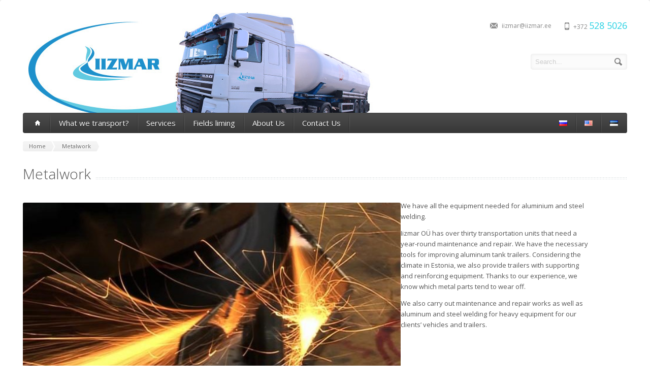

--- FILE ---
content_type: text/html; charset=UTF-8
request_url: http://iizmar.ee/en/services_item/metalwork/
body_size: 6487
content:
<!DOCTYPE html>
<!--[if IE 7]>
<html class="ie ie7" lang="en-US" prefix="og: http://ogp.me/ns#">
<![endif]-->
<!--[if IE 8]>
<html class="ie ie8" lang="en-US" prefix="og: http://ogp.me/ns#">
<![endif]-->
<!--[if !(IE 7) | !(IE 8)  ]><!-->
<html lang="en-US" prefix="og: http://ogp.me/ns#">
<!--<![endif]-->
<head>

	<!-- Basic Page Needs
  ================================================== -->
	<meta charset="UTF-8">
	

	<meta name="description" content="" />

	<!-- Mobile Specific Metas
  ================================================== -->
	<meta name="viewport" content="width=device-width, initial-scale=1, maximum-scale=1">

	<!-- CSS
  ================================================== -->
	<link rel="stylesheet" href="http://iizmar.ee/wp-content/themes/Aqua/style.css">
	<link href='http://fonts.googleapis.com/css?family=Open+Sans:300italic,400italic,600italic,400,300,600' rel='stylesheet' type='text/css'>
	
	<style type='text/css'>

.slider_5{max-width: 1190px!important;}
.huge-it-wrap{max-width: 1190px!important;}
ul#slider_5{max-width: 1190px!important;}
#wrapper.full_wrapper .footer_inside{width: 1190px!important;}
.omega > .alpha{width:100%!important}
	</style>	
	
	<!-- JS
  ================================================== -->	
	
							
				
			
		
		
	<!--[if lt IE 9]>
		<script src="http://html5shim.googlecode.com/svn/trunk/html5.js"></script>
	<![endif]-->

	<!-- Favicons
	================================================== -->
	<link rel="icon" type="image/x-icon" href="http://iizmar.ee/wp-content/uploads/2012/12/FAV2.png">	
	
	
<!-- This site is optimized with the Yoast SEO plugin v9.2.1 - https://yoast.com/wordpress/plugins/seo/ -->
<title>Metalwork. Aluminium and steel welding</title>
<meta name="description" content="Metalwork. Aluminium and steel welding. We provide metal works for cars, trucks and trailers."/>
<link rel="canonical" href="http://iizmar.ee/en/services_item/metalwork/" />
<meta property="og:locale" content="en_US" />
<meta property="og:type" content="article" />
<meta property="og:title" content="Metalwork. Aluminium and steel welding" />
<meta property="og:description" content="Metalwork. Aluminium and steel welding. We provide metal works for cars, trucks and trailers." />
<meta property="og:url" content="http://iizmar.ee/en/services_item/metalwork/" />
<meta property="og:site_name" content="iizmar" />
<meta property="og:image" content="http://iizmar.ee/wp-content/uploads/2014/03/metallit66d.jpg" />
<meta property="og:image:width" content="640" />
<meta property="og:image:height" content="348" />
<!-- / Yoast SEO plugin. -->

<link rel='dns-prefetch' href='//s.w.org' />
<link rel="alternate" type="application/rss+xml" title="iizmar &raquo; Feed" href="http://iizmar.ee/en/feed/" />
<link rel="alternate" type="application/rss+xml" title="iizmar &raquo; Comments Feed" href="http://iizmar.ee/en/comments/feed/" />
		<script type="text/javascript">
			window._wpemojiSettings = {"baseUrl":"https:\/\/s.w.org\/images\/core\/emoji\/11\/72x72\/","ext":".png","svgUrl":"https:\/\/s.w.org\/images\/core\/emoji\/11\/svg\/","svgExt":".svg","source":{"concatemoji":"http:\/\/iizmar.ee\/wp-includes\/js\/wp-emoji-release.min.js?ver=4.9.28"}};
			!function(e,a,t){var n,r,o,i=a.createElement("canvas"),p=i.getContext&&i.getContext("2d");function s(e,t){var a=String.fromCharCode;p.clearRect(0,0,i.width,i.height),p.fillText(a.apply(this,e),0,0);e=i.toDataURL();return p.clearRect(0,0,i.width,i.height),p.fillText(a.apply(this,t),0,0),e===i.toDataURL()}function c(e){var t=a.createElement("script");t.src=e,t.defer=t.type="text/javascript",a.getElementsByTagName("head")[0].appendChild(t)}for(o=Array("flag","emoji"),t.supports={everything:!0,everythingExceptFlag:!0},r=0;r<o.length;r++)t.supports[o[r]]=function(e){if(!p||!p.fillText)return!1;switch(p.textBaseline="top",p.font="600 32px Arial",e){case"flag":return s([55356,56826,55356,56819],[55356,56826,8203,55356,56819])?!1:!s([55356,57332,56128,56423,56128,56418,56128,56421,56128,56430,56128,56423,56128,56447],[55356,57332,8203,56128,56423,8203,56128,56418,8203,56128,56421,8203,56128,56430,8203,56128,56423,8203,56128,56447]);case"emoji":return!s([55358,56760,9792,65039],[55358,56760,8203,9792,65039])}return!1}(o[r]),t.supports.everything=t.supports.everything&&t.supports[o[r]],"flag"!==o[r]&&(t.supports.everythingExceptFlag=t.supports.everythingExceptFlag&&t.supports[o[r]]);t.supports.everythingExceptFlag=t.supports.everythingExceptFlag&&!t.supports.flag,t.DOMReady=!1,t.readyCallback=function(){t.DOMReady=!0},t.supports.everything||(n=function(){t.readyCallback()},a.addEventListener?(a.addEventListener("DOMContentLoaded",n,!1),e.addEventListener("load",n,!1)):(e.attachEvent("onload",n),a.attachEvent("onreadystatechange",function(){"complete"===a.readyState&&t.readyCallback()})),(n=t.source||{}).concatemoji?c(n.concatemoji):n.wpemoji&&n.twemoji&&(c(n.twemoji),c(n.wpemoji)))}(window,document,window._wpemojiSettings);
		</script>
		<style type="text/css">
img.wp-smiley,
img.emoji {
	display: inline !important;
	border: none !important;
	box-shadow: none !important;
	height: 1em !important;
	width: 1em !important;
	margin: 0 .07em !important;
	vertical-align: -0.1em !important;
	background: none !important;
	padding: 0 !important;
}
</style>
<link rel='stylesheet' id='contact-form-7-css'  href='http://iizmar.ee/wp-content/plugins/contact-form-7/includes/css/styles.css?ver=5.0.5' type='text/css' media='all' />
<script type='text/javascript' src='http://iizmar.ee/wp-includes/js/jquery/jquery.js?ver=1.12.4'></script>
<script type='text/javascript' src='http://iizmar.ee/wp-includes/js/jquery/jquery-migrate.min.js?ver=1.4.1'></script>
<script type='text/javascript' src='http://iizmar.ee/wp-content/themes/Aqua/js/jquery.easing.1.3.js?ver=4.9.28'></script>
<script type='text/javascript' src='http://iizmar.ee/wp-content/themes/Aqua/js/aqua.common.js?ver=4.9.28'></script>
<script type='text/javascript' src='http://iizmar.ee/wp-content/themes/Aqua/js/jquery.quicksand.js?ver=4.9.28'></script>
<script type='text/javascript' src='http://iizmar.ee/wp-content/themes/Aqua/js/jquery.flexslider-min.js?ver=4.9.28'></script>
<script type='text/javascript' src='http://iizmar.ee/wp-content/themes/Aqua/js/jquery.prettyPhoto.js?ver=4.9.28'></script>
<script type='text/javascript' src='http://iizmar.ee/wp-content/themes/Aqua/js/jquery.jcarousel.min.js?ver=4.9.28'></script>
<script type='text/javascript' src='http://iizmar.ee/wp-content/themes/Aqua/js/jquery.tipsy.js?ver=4.9.28'></script>
<script type='text/javascript' src='http://iizmar.ee/wp-content/themes/Aqua/js/jquery.appear.js?ver=4.9.28'></script>
<script type='text/javascript' src='http://iizmar.ee/wp-content/themes/Aqua/js/jquery.counter.js?ver=4.9.28'></script>
<link rel='https://api.w.org/' href='http://iizmar.ee/wp-json/' />
<link rel="EditURI" type="application/rsd+xml" title="RSD" href="http://iizmar.ee/xmlrpc.php?rsd" />
<link rel="wlwmanifest" type="application/wlwmanifest+xml" href="http://iizmar.ee/wp-includes/wlwmanifest.xml" /> 
<meta name="generator" content="WordPress 4.9.28" />
<link rel='shortlink' href='http://iizmar.ee/?p=41' />
<link rel="alternate" type="application/json+oembed" href="http://iizmar.ee/wp-json/oembed/1.0/embed?url=http%3A%2F%2Fiizmar.ee%2Fen%2Fservices_item%2Fmetalwork%2F" />
<link rel="alternate" type="text/xml+oembed" href="http://iizmar.ee/wp-json/oembed/1.0/embed?url=http%3A%2F%2Fiizmar.ee%2Fen%2Fservices_item%2Fmetalwork%2F&#038;format=xml" />
		<style type="text/css">.recentcomments a{display:inline !important;padding:0 !important;margin:0 !important;}</style>
		<style type="text/css" id="custom-background-css">
body.custom-background { background-image: url("http://iizmar.ee/wp-content/themes/Aqua/images/main_bgr.png"); background-position: left top; background-size: auto; background-repeat: repeat; background-attachment: fixed; }
</style>
	
	

</head>
<body class="services-template-default single single-services postid-41 custom-background">
  <div id="wrapper" class="full_wrapper">
  
  	<!-- Container -->
	<div class="container">
	
		<div class="header row">
			<div class="twelve columns header_left">
								<a href="http://iizmar.ee/en/home/" title="iizmar" rel="home">
					<img src="http://iizmar.ee/wp-content/uploads/2012/12/logo_new.jpg" style='margin-top: 4px;margin-left: 10px;' alt="iizmar"/>
				</a>
							</div>
			<div class="four columns">
				<div class="header_right">
					<div class="header_contacts clearfix">
											<div class="header_phone">+372 <font style="font-size: 18px; color: #27d1e3;">528 5026</font></div>
																<div class="header_mail">iizmar@iizmar.ee</div>
										</div>
					<div class="header_soc_search clearfix">
						<div class="header_search">
							<form class="search" action="http://iizmar.ee/en/home/" method="get">
								<button class="button_search"></button>
								<input name="s" id="s" type="text" value="Search..." onclick="this.value = '';">
							</form>
						</div>
						
										

					</div>				
				</div>
			</div>
		</div>
		
		<!-- Main Navigation -->
		<div class="row no_bm">
			<div class="dark_menu sixteen columns">
			
			<div id="menu" class="menu-main-navigation-container"><ul><li><a href="http://iizmar.ee/en/home/"><span class="home_icon"></span></a></li><li id="menu-item-1421" class="menu-item menu-item-type-post_type menu-item-object-page menu-item-1421"><a href="http://iizmar.ee/en/what-we-transport/">What we transport?</a></li>
<li id="menu-item-1422" class="menu-item menu-item-type-post_type menu-item-object-page menu-item-1422"><a href="http://iizmar.ee/en/services/">Services</a></li>
<li id="menu-item-1425" class="menu-item menu-item-type-post_type menu-item-object-page menu-item-1425"><a href="http://iizmar.ee/en/fields-liming/">Fields liming</a></li>
<li id="menu-item-1423" class="menu-item menu-item-type-post_type menu-item-object-page menu-item-1423"><a href="http://iizmar.ee/en/about-us/">About Us</a></li>
<li id="menu-item-1424" class="menu-item menu-item-type-post_type menu-item-object-page menu-item-1424"><a href="http://iizmar.ee/en/contact-us/">Contact Us</a></li>
<li id="menu-item-1433-et" class="lang-item lang-item-37 lang-item-et lang-item-first no-translation menu-item menu-item-type-custom menu-item-object-custom menu-item-1433-et"><a href="http://iizmar.ee/et/avaleht/" hreflang="et" lang="et"><img src="[data-uri]" title="Eesti" alt="Eesti" /></a></li>
<li id="menu-item-1433-en" class="lang-item lang-item-35 lang-item-en current-lang menu-item menu-item-type-custom menu-item-object-custom menu-item-1433-en"><a href="http://iizmar.ee/en/services_item/metalwork/" hreflang="en-US" lang="en-US"><img src="[data-uri]" title="English" alt="English" /></a></li>
<li id="menu-item-1433-ru" class="lang-item lang-item-41 lang-item-ru no-translation menu-item menu-item-type-custom menu-item-object-custom menu-item-1433-ru"><a href="http://iizmar.ee/ru/glavnaja/" hreflang="ru-RU" lang="ru-RU"><img src="[data-uri]" title="Русский" alt="Русский" /></a></li>
</ul></div>			
			<select id="select_menu" onchange="location = this.value"><option value="">Select Page</option><option value="http://iizmar.ee/en/what-we-transport/">What we transport?</option>
<option value="http://iizmar.ee/en/services/">Services</option>
<option value="http://iizmar.ee/en/fields-liming/">Fields liming</option>
<option value="http://iizmar.ee/en/about-us/">About Us</option>
<option value="http://iizmar.ee/en/contact-us/">Contact Us</option>
<option value="http://iizmar.ee/et/avaleht/"><img src="[data-uri]" title="Eesti" alt="Eesti" /></option>
<option value="http://iizmar.ee/en/services_item/metalwork/"><img src="[data-uri]" title="English" alt="English" /></option>
<option value="http://iizmar.ee/ru/glavnaja/"><img src="[data-uri]" title="Русский" alt="Русский" /></option>
</select>							
						
			</div>
		</div>
		<!-- Main Navigation::END -->	
<div class="row">
	<div class="sixteen columns">
	    <div class="breadcrumb"><a class="first_bc" href="http://iizmar.ee/en/home/"><span>Home</span></a><a class="last_bc" href="http://iizmar.ee/en/services_item/metalwork/" title="Metalwork"><span>Metalwork</span></a></div>		<div class="page_heading"><h1>Metalwork</h1></div>
	</div>
</div>
		
<div class="row">		
	<div class="sixteen columns">
		
		<!-- Post -->
				<div class="post-page post-41 services type-services status-publish has-post-thumbnail hentry" id="post-41" >
			
					<!-- Post Begin -->
					<div class="clearfix">
											
										
											
											
						<!-- FlexSlider -->
						<div class="flexslider ten columns mt20 flexslider">
					        <ul class="slides">
					        																																	<li class="pic">
									<a href="http://iizmar.ee/wp-content/uploads/2014/03/metallit66d.jpg" rel="prettyPhoto['services']" title="Metalwork">
										<img src="http://iizmar.ee/wp-content/uploads/2014/03/metallit66d-640x340.jpg" alt="" /><span class="img_overlay_zoom"></span>
									</a>
								</li>
																
					        						        </ul>
					    </div>
						<!-- FlexSlider :: END -->
						
						
					
						<div class="five columns post_description clearfix">
						<p dir="ltr">We have all the equipment needed for aluminium and steel welding.</p>
<p dir="ltr">Iizmar OÜ has over thirty transportation units that need a year-round maintenance and repair. We have the necessary tools for improving aluminum tank trailers. Considering the climate in Estonia, we also provide trailers with supporting and reinforcing equipment. Thanks to our experience, we know which metal parts tend to wear off.</p>
<p dir="ltr">We also carry out maintenance and repair works as well as aluminum and steel welding for heavy equipment for our clients’ vehicles and trailers.</p>
<p>&nbsp;</p>
						</div>
					</div>
					<!-- Post End -->
	
			
		</div>
				<!-- Post :: End -->
		
				
	</div>	
		
			
</div>	

	

	</div>
	<!-- Container::END -->

	<!-- Footer -->
	<div id="footer" class="container">
		<div class="row footer_inside">

		  <div class="four columns">
		  	<h3>About Us</h3>			<div class="textwidget">Iizmar is the most experienced adaptable tank trailer transportation service provider in Estonia. We can ensure 100% purity of the material during transport. We take care of the complete delivery chain so you can focus on your core business.</div>
				  </div>

		  <div class="four columns">
		  	<h3>Iizmar</h3><div class="menu-footer-navigation-container"><ul id="menu-footer-navigation" class="menu"><li id="menu-item-1432" class="menu-item menu-item-type-post_type menu-item-object-page menu-item-home menu-item-1432"><a href="http://iizmar.ee/en/home/">Home</a></li>
<li id="menu-item-1428" class="menu-item menu-item-type-post_type menu-item-object-page menu-item-1428"><a href="http://iizmar.ee/en/what-we-transport/">What we transport?</a></li>
<li id="menu-item-1429" class="menu-item menu-item-type-post_type menu-item-object-page menu-item-1429"><a href="http://iizmar.ee/en/services/">Services</a></li>
<li id="menu-item-1430" class="menu-item menu-item-type-post_type menu-item-object-page menu-item-1430"><a href="http://iizmar.ee/en/about-us/">About Us</a></li>
<li id="menu-item-1431" class="menu-item menu-item-type-post_type menu-item-object-page menu-item-1431"><a href="http://iizmar.ee/en/contact-us/">Contact Us</a></li>
</ul></div>		  </div>

		  <div class="four columns">
		  	<h3>Fly Ash</h3>			<div class="textwidget"><a href="/en/portfolio_item/fly-ash/"><img src="/wp-content/uploads/2012/12/lendtuhk-460x290.jpg" border="0px" width="96%">
Request for offers! Affordable tank transportation.</a></div>
				  </div>

		  <div class="four columns">
		  	<h3>Contact Info</h3>				<div class="icon_phone">+372 528 5026</div>
		
				<div class="icon_mail">iizmar@iizmar.ee</div>
		
				<div class="icon_loc">Office: Sõpruse 10, Paide 72716<br>Workshop: Pikk 42, Paide 72720</div>
				
		<div class="clear h10"></div>
		
				  </div>
	  </div>
	  <div class="clear"></div>
	  <div class="footer_btm">
	  	<div class="footer_btm_inner">

	  	
		  	<div id="powered">Iizmar © 2016</div>
		</div>
	  </div>
	</div>
	<!-- Footer::END -->

  </div>

  <script type='text/javascript'>
/* <![CDATA[ */
var wpcf7 = {"apiSettings":{"root":"http:\/\/iizmar.ee\/wp-json\/contact-form-7\/v1","namespace":"contact-form-7\/v1"},"recaptcha":{"messages":{"empty":"Please verify that you are not a robot."}}};
/* ]]> */
</script>
<script type='text/javascript' src='http://iizmar.ee/wp-content/plugins/contact-form-7/includes/js/scripts.js?ver=5.0.5'></script>
<script type='text/javascript' src='http://iizmar.ee/wp-includes/js/wp-embed.min.js?ver=4.9.28'></script>


</body>
</html>
	

--- FILE ---
content_type: text/css
request_url: http://iizmar.ee/wp-content/themes/Aqua/stylesheets/stylesheet.css
body_size: 17395
content:
/* #Reset & Basics (Inspired by E. Meyers)
================================================== */
	html, body, div, span, applet, object, iframe, h1, h2, h3, h4, h5, h6, p, blockquote, pre, a, abbr, acronym, address, big, cite, code, del, dfn, em, img, ins, kbd, q, s, samp, small, strike, strong, sub, sup, tt, var, b, u, i, center, dl, dt, dd, ol, ul, li, fieldset, form, label, legend, table, caption, tbody, tfoot, thead, tr, th, td, article, aside, canvas, details, embed, figure, figcaption, footer, header, hgroup, menu, nav, output, ruby, section, summary, time, mark, audio, video {
		margin: 0;
		padding: 0;
		border: 0;
		font-size: 100%;
		font: inherit;
		vertical-align: baseline; }
	article, aside, details, figcaption, figure, footer, header, hgroup, menu, nav, section {
		display: block; }
	body {
		line-height: 1; }
	ol, ul {
		list-style: none; }
	blockquote, q {
		quotes: none; }
	blockquote:before, blockquote:after,
	q:before, q:after {
		content: '';
		content: none; }
	table {
		border-collapse: collapse;
		border-spacing: 0; }



/* #Basic Styles
================================================== */
	body {
	/*	background: #f6f6f6 url('../images/main_bgr.png');*/
		font: 13px/21px 'Open Sans', arial, sans-serif;
		color: #555555;
		-webkit-font-smoothing: antialiased; /* Fix for webkit rendering */
		-webkit-text-size-adjust: 100%;
 }

/* #Typography
================================================== */
	h1, h2, h3, h4, h5, h6 {
		color: #555;
		font-family: "Open Sans", arial, serif;
		font-weight: normal;
	}
	h1 a, h2 a, h3 a, h4 a, h5 a, h6 a { font-weight: inherit; }
	h1 { font-size: 29px; line-height: 38px; margin-bottom: 14px;}
	h2 { font-size: 21px; line-height: 28px; margin-bottom: 10px; }
	h3 { font-size: 18px; line-height: 26px; margin-bottom: 8px; }
	h4 { font-size: 16px; line-height: 24px; margin-bottom: 8px; margin-top: 4px; }
	h5 { font-size: 15px; line-height: 21px; }
	h6 { font-size: 14px; line-height: 21px; }
	.subheader { color: #777; }

	p { margin: 0 0 20px 0; }
	p img { margin: 0; }
	p.lead { font-size: 21px; line-height: 27px; color: #777;  }

	em { font-style: italic; }
	strong { font-weight: bold; color: #333; }
	small { font-size: 80%; }

/*	Blockquotes  */
	blockquote, blockquote p { font-size: 17px; line-height: 24px; color: #777; font-style: italic; }
	blockquote { margin: 0 0 20px; padding: 9px 20px 0 19px; border-left: 1px solid #ddd; }
	blockquote cite { display: block; font-size: 12px; color: #555; }
	blockquote cite:before { content: "\2014 \0020"; }
	blockquote cite a, blockquote cite a:visited, blockquote cite a:visited { color: #555; }

	hr { border: dashed #ddd; border-width: 1px 0 0; clear: both; margin: 20px 0; height: 1; }


/* #Links
================================================== */
	a, a:visited { color: #444; outline: 0; text-decoration: none;

		-webkit-transition: all 0.2s linear;
		-moz-transition: all 0.2s linear;
		-ms-transition: all 0.2s linear;
		-o-transition: all 0.2s linear;
		transition: all 0.2s linear;
	}
	a:hover, a:focus { color: #0ad1e5; }
	p a, p a:visited { line-height: inherit; }
	p a.button, p a.button:visited { line-height: normal; }


/* #Lists
================================================== */
	ul, ol { margin-bottom: 20px; }
	ul { list-style: none outside; }
	ol { list-style: decimal; }
	ol, ul.square, ul.circle, ul.disc { margin-left: 30px; }
	ul.square { list-style: square outside; }
	ul.circle { list-style: circle outside; }
	ul.disc { list-style: disc outside; }
	ul ul, ul ol,
	ol ol, ol ul { margin: 4px 0 5px 30px; }
	ul ul li, ul ol li,
	ol ol li, ol ul li { margin-bottom: 6px; }
	li { line-height: 1.5em; margin-bottom: 12px; }
	ul.large li { line-height: 21px; }
	li p { line-height: 21px; }

/* #Images
================================================== */

	img.scale-with-grid {
		max-width: 100%;
		height: auto; }
	.frame-scale-with-grid {
		max-width: 100%;
		height: auto;
	}

	#google_map iframe {
		width: 100%;
		height: 416px;
		border: 0;
	}
	.video_max_scale iframe {
	/*	width: 100%;*/
	}


/* #Forms
================================================== */

	form {
		margin-bottom: 20px; }
	fieldset {
		margin-bottom: 20px; }
	input[type="text"],
	input[type="password"],
	input[type="email"],
	textarea,
	select {
		border: 1px solid #ccc;
		padding: 6px 4px;
		outline: none;
		-moz-border-radius: 2px;
		-webkit-border-radius: 2px;
		border-radius: 2px;
		font: 13px Arial, sans-serif;
		color: #777;
		margin: 0;
		width: 210px;
		max-width: 100%;
		display: block;
		margin-bottom: 20px;
		background: #fff; }
	select {
		padding: 0; }
	input[type="text"]:focus,
	input[type="password"]:focus,
	input[type="email"]:focus,
	textarea:focus {
		border: 1px solid #aaa;
 		color: #444;
 		-moz-box-shadow: 0 0 3px rgba(0,0,0,.2);
		-webkit-box-shadow: 0 0 3px rgba(0,0,0,.2);
		box-shadow:  0 0 3px rgba(0,0,0,.2); }
	textarea {
		min-height: 60px; }
	label,
	legend {
		display: block;
		font-weight: bold;
		font-size: 13px;  }
	select {
		width: 220px; }
	input[type="checkbox"] {
		display: inline; }
	label span,
	legend span {
		font-weight: normal;
		font-size: 13px;
		color: #444; }

/* #Misc
================================================== */
	.remove-bottom { margin-bottom: 0 !important; }
	.half-bottom { margin-bottom: 10px !important; }
	.add-bottom { margin-bottom: 20px !important; }



/* #Buttons
================================================== */

.button, a.button,
	button,
	input[type="submit"],
	input[type="reset"],
	input[type="button"] {
		border-style: solid;
		border-width: 0;
		-moz-border-radius: 3px;
		-webkit-border-radius: 3px;
		border-radius: 3px;

	/*	box-shadow: 0 1px 0 rgba(255, 255, 255, 0.15) inset, 0 0;*/
		background-image: -moz-linear-gradient(top, rgba(255, 255, 255, 0.2), rgba(0, 0, 0, 0.1));
		background-image: -ms-linear-gradient(top, rgba(255, 255, 255, 0.2), rgba(0, 0, 0, 0.1));
		background-image: -o-linear-gradient(top, rgba(255, 255, 255, 0.2), rgba(0, 0, 0, 0.1));
		background-image: -webkit-linear-gradient(top, rgba(255, 255, 255, 0.2), rgba(0, 0, 0, 0.1));
		background-image: linear-gradient(top, rgba(255, 255, 255, 0.2), rgba(0, 0, 0, 0.1));
		background-repeat: repeat-x;
	/*	border-color: rgba(0, 0, 0, 0.03) rgba(0, 0, 0, 0.05) rgba(0, 0, 0, 0.15);*/
		color: white;
		text-shadow: 0 1px rgba(0, 0, 0, 0.3);
		background-color: #374045;
		text-decoration: none;
		font-size: 16px;
		font-family: "Open Sans", arial;
		font-weight: 400;

		display: inline-block;
		cursor: pointer;
		line-height: normal;
		padding: 5px 14px;

		-webkit-transition: all 0.2s linear;
		-moz-transition: all 0.2s linear;
		-ms-transition: all 0.2s linear;
		-o-transition: all 0.2s linear;
		transition: all 0.2s linear;
}


.button:hover, a:hover.button,
	button:hover,
	input[type="submit"]:hover,
	input[type="reset"]:hover,
	input[type="button"]:hover {

		background-color: #0ad1e5;

	  }

.button:active,
	button:active,
	input[type="submit"]:active,
	input[type="reset"]:active,
	input[type="button"]:active {

		background-color: #3d494f;

		}

	.button.full-width,
	button.full-width,
	input[type="submit"].full-width,
	input[type="reset"].full-width,
	input[type="button"].full-width {
		width: 100%;
		padding-left: 0 !important;
		padding-right: 0 !important;
		text-align: center; }

	/* Fix for odd Mozilla border & padding issues */
	button::-moz-focus-inner,
	input::-moz-focus-inner {
    border: 0;
    padding: 0;
	}

.button_hilite, a.button_hilite{
	background-color: #0ad1e5;
}
.button_hilite:hover, a:hover.button_hilite{
	background-color: #374045;
}

.button_pale, a.button_pale{
	color: #374045;
	background-color: #f8f8f8;
	text-shadow: 0 1px 0 rgba(256, 256, 256, 0.4);
}
a:hover.button_pale{
	color: #fff;
	background-color: #374045;
	text-shadow: 0 1px 0 rgba(0, 0, 0, 0.4);
}
.button, button.sm_button, a.sm_button,
	input[type="submit"].sm_button,
	input[type="reset"].sm_button,
	input[type="button"].sm_button {

		font-size: 13px;
}





.rev_slider_wrapper .button.button_pale {
	color: #444;
}
.rev_slider_wrapper .button.button_pale:hover {
	color: #444;
}

.rev_slider_wrapper .button.button_hilite, .rev_slider_wrapper .button.button_hilite:hover, .rev_slider_wrapper .button, .rev_slider_wrapper .button:hover {
	color: white;
}







/* Default WP styles */
.entry-content img {
	margin: 0 0 1.5em 0;
	}
.alignleft, img.alignleft {
	margin-right: 1.5em;
	display: inline;
	float: left;
	}
.alignright, img.alignright {
	margin-left: 1.5em;
	display: inline;
	float: right;
	}
.aligncenter, img.aligncenter {
	margin-right: auto;
	margin-left: auto;
	display: block;
	clear: both;
	}
.alignnone, img.alignnone {
	/* not sure about this one */
	}
.wp-caption {
	margin-bottom: 1.5em;
	text-align: center;
	padding-top: 5px;
	}
.wp-caption img {
	border: 0 none;
	padding: 0;
	margin: 0;
	}
.wp-caption p.wp-caption-text {
	line-height: 1.5;
	font-size: 10px;
	margin: 0;
	}
.wp-smiley {
	margin: 0 !important;
	max-height: 1em;
	}
blockquote.left {
	margin-right: 20px;
	text-align: right;
	margin-left: 0;
	width: 33%;
	float: left;
	}
blockquote.right {
	margin-left: 20px;
	text-align: left;
	margin-right: 0;
	width: 33%;
	float: right;
	}
.gallery dl {}
.gallery dt {}
.gallery dd {}
.gallery dl a {}
.gallery dl img {}
.gallery-caption {
	font-style: italic;
}

.sticky {}
.bypostauthor {}

.size-full {}
.size-large {}
.size-medium {}
.size-thumbnail {}
/* Default WP styles :: END */


/* #Main Navigation
================================================== */

/* menu */
#menu-holder {
	background: #fff;
	position:relative;
}
#menu {
	background: #f8f8f8 url('../images/grad_menu.png') top left repeat-x;
	height: 40px;
	padding: 0px 0 0 5px;
	font-family: 'Open Sans', arial, sans-serif;
	font-weight: 400;
	font-size: 15px;
	-moz-border-radius: 4px;
    -webkit-border-radius: 4px;
    -khtml-border-radius: 4px;
    border-radius: 4px;
}
#menu a{
	font-size: 15px;
	text-decoration: none;
}
#menu ul {
	list-style: none;
	margin: 0;
	padding: 0;
}
#menu ul li {
	margin-bottom: 0;
}
#menu > ul > li {
	position: relative;
	float: left;
	z-index: 1015;
	padding: 0px 2px 0px 0px;
	background: url('../images/main_nav_bgr_sep.png') right top no-repeat;
}
#menu > ul > li:hover {
}
#menu > ul > li > a {
	color: #222;
	text-shadow: 0px 1px 0px #fff;
	line-height: 40px;
	text-decoration: none;
	display: block;
	padding: 0px 16px 0px 16px;
	z-index: 6;
	position: relative;
	background: #f8f8f8 url('../images/grad_menu.png') top left repeat-x;

	-webkit-transition: all 0.2s linear;
	-moz-transition: all 0.2s linear;
	-ms-transition: all 0.2s linear;
	-o-transition: all 0.2s linear;
	transition: all 0.2s linear;
}
#menu > ul > li:hover > a {
	background-color: #fff;
}
#menu > ul > li > a > span {
	padding: 0px 0px 1px 14px;
	background: url('../images/arrow_down_tiny.png') right center no-repeat;
}
#menu > ul > li > a .home_icon{
	width: 16px;
	height: 40px;
	padding:0;
	display: block;
	background: url('../images/home_icon_dark.png') center center no-repeat;
}
#menu .sub-menu {
	display: none;
}
#menu div .sub-menu {
	display: block;
}
#menu .children {
	display: none;
}
#menu div .children {
	display: block;
}
#menu > ul > li > div {
	display: none;
	background: #FFFFFF;
	position: absolute;
	left: -1px;
	z-index: 1020;
	padding: 0px 0 5px;
	background: url('../images/menu_pale.png');
	background-image: -moz-linear-gradient(#f8f8f8,#eeeeee);
	background-image: -o-linear-gradient(#f8f8f8,#eeeeee);
	background-image: -webkit-linear-gradient(#f8f8f8,#eeeeee);
	background-image: linear-gradient(#f8f8f8,#eeeeee);

	border: 1px solid #e8e8e8;
	border-top: 1px solid #d2d2d2;
	border-right: 1px solid #ddd;
	border-bottom: 1px solid #ddd;
	-moz-border-radius: 0 0 4px 4px;
    -webkit-border-radius: 0 0 4px 4px;
    -khtml-border-radius: 0 0 4px 4px;
    border-radius: 0 0 4px 4px;

	webkit-box-shadow: 1px 1px 3px rgba(0,0,0,0.12);
	-moz-box-shadow: 1px 1px 3px rgba(0,0,0,0.12);
	box-shadow: 1px 1px 3px rgba(0,0,0,0.12);
}

#menu > ul > li > div > ul {
	display: table-cell;
	border-top: 3px solid #e9e9e9;
	padding-top: 7px;
}
#menu > ul > li ul + ul {
	padding-left: 20px;
}

#menu > ul > li ul > li {
	position:relative;
}

#menu > ul > li ul > li > a {
	padding: 7px 0px 9px;
	margin: 0 16px;
	color: #222;
	text-shadow: 0px 1px 0px #fff;
	display: block;
	white-space: nowrap;
	min-width: 160px;
	font-size: 90%;
	background: url('../images/main_nav_bgr_sep_vertical.png') bottom left repeat-x;

	-webkit-transition: all 0.3s ease-out;
	-moz-transition: all 0.3s ease-out;
	-ms-transition: all 0.3s ease-out;
	-o-transition: all 0.3s ease-out;
	transition: all 0.3s ease-out;
}
#menu > ul > li ul > li > a > span {
	background: url('../images/arrow_left_tiny.png') -20px center no-repeat;
	-webkit-transition: all 0.3s ease-out;
	-moz-transition: all 0.3s ease-out;
	-ms-transition: all 0.3s ease-out;
	-o-transition: all 0.3s ease-out;
	transition: all 0.3s ease-out;
}
#menu > ul > li ul > li > a:hover > span {
	background: url('../images/arrow_left_tiny.png') left center no-repeat;
	padding-left: 12px;
}
#menu > ul > li ul > li > a.last_submenu_item{
	padding: 7px 0px 7px;
	background: none;
}
#menu > ul > li ul > li > a:hover {
	text-decoration: none;
}
#menu > ul > li > div > ul > li > a {
	color: #444;
}


/* Dark Nav */
.dark_menu #menu {
	background: #393b3c url('../images/main_nav_bgr_dark.png') top left repeat-x;
}
.dark_menu  #menu > ul > li > a .home_icon{
	background: url('../images/home_icon.png') center center no-repeat;
}
.dark_menu #menu > ul > li {
	background: url('../images/main_nav_bgr_sep_dark.png') right top no-repeat;
}
.dark_menu #menu > ul > li > a {
	background: #393b3c url('../images/main_nav_bgr_dark.png') top left repeat-x;
	color: #fff;
	text-shadow: 0px 1px 0px #111;
}
.dark_menu #menu > ul > li:hover > a {
	background: url('../images/main_nav_bgr_dark_hover.png') top left repeat-x;
}
.dark_menu #menu > ul > li > a:hover {
	background: url('../images/main_nav_bgr_dark_hover.png') top left repeat-x;
}
.dark_menu #menu > ul > li > a > span {
	background: url('../images/arrow_down_tiny_dark.png') right center no-repeat;
}
.dark_menu #menu > ul > li > div {
	background: #4f5152;
	background-image: -moz-linear-gradient(#58595a,#414344);
	background-image: -o-linear-gradient(#58595a,#414344);
	background-image: -webkit-linear-gradient(#58595a,#414344);
	background-image: linear-gradient(#58595a,#414344);
	border: 1px solid #3b3d3e;
	border-top: 1px solid #212223;
}
.dark_menu #menu > ul > li > div > ul {
	border-top: 3px solid #45494b;
}
.dark_menu #menu > ul > li ul > li > a {
	color: #fff;
	text-shadow: 0px -1px 0px #343a3c;
}
.dark_menu #menu > ul > li ul > li > a {
	background: url('../images/main_nav_bgr_sep_vertical_dark.png') bottom left repeat-x;
}
.dark_menu #menu > ul > li ul > li > a > span {
	background: url('../images/arrow_left_tiny_dark.png') -20px center no-repeat;
}
.dark_menu #menu > ul > li ul > li > a:hover > span {
	background: url('../images/arrow_left_tiny_dark.png') left center no-repeat;
}
.dark_menu #menu > ul > li ul > li > a.last_submenu_item{
	background: none;
}
/* Dark Nav : End */


/* Custom Nav */
.custom_menu #menu {
    background: #0ad1e5 url('../images/grad_menu.png') top left repeat-x;
}
.custom_menu  #menu > ul > li > a .home_icon{
    background: url('../images/home_icon.png') center center no-repeat;
}
.custom_menu  #menu > ul > li > a:hover .home_icon{
    background: url('../images/home_icon.png') center center no-repeat;
}
.custom_menu #menu > ul > li {
    background: none;
    padding:0;
}
.custom_menu #menu > ul > li > a {
    background: #0ad1e5 url('../images/grad_menu.png') top left repeat-x;
    text-shadow: none;
    color: #fff;
    text-shadow: 0 1px 0 rgba(0, 0, 0, 0.25);
}
.custom_menu #menu > ul > li:hover > a {
    background: #404040;
    color: #fff;
}
.custom_menu #menu > ul > li > a:hover {
    background: #404040;
    color: #fff;
}
.custom_menu #menu > ul > li > a > span {
    background: none;
    padding: 0;
}
.custom_menu #menu > ul > li > div {
    background: url('../images/menu.png') top left;
    border: none;
    box-shadow: none;
    left: 0;
}
.custom_menu #menu > ul > li > div > ul {
    border-top: none;
}
.custom_menu #menu > ul > li ul > li > a {
    color: #fff;
    text-shadow: none;
}
.custom_menu #menu > ul > li ul > li > a {
    background: none;
}
.custom_menu #menu > ul > li ul > li > a > span {
    background: url('../images/arrow_left_tiny_dark.png') -20px center no-repeat;
}
.custom_menu #menu > ul > li ul > li > a:hover > span {
    background: url('../images/arrow_left_tiny_dark.png') left center no-repeat;
}
.custom_menu #menu > ul > li ul > li > a.last_submenu_item{
    background: none;
}
/* Custom Nav : End */

/* Custom Nav 2 */
.custom_menu2 #menu {
	background: #393b3c url('../images/main_nav_bgr_dark.png') top left repeat-x;
}
.custom_menu2 #menu > ul > li > a .home_icon{
	background: url('../images/home_icon.png') center center no-repeat;
	padding:0;
}
.custom_menu2 #menu > ul > li > a:hover .home_icon{
	background: url('../images/home_icon.png') center center no-repeat;
}
.custom_menu2 #menu > ul > li {
	background: none;
}
.custom_menu2 #menu > ul > li > a {
	background: #393b3c url('../images/main_nav_bgr_dark.png') top left repeat-x;
	color: #fff;
	text-shadow: 0px 1px 0px rgba(0,0,0,0.2);
}
.custom_menu2 #menu > ul > li:hover > a {
	background: #0ad1e5;
}
.custom_menu2 #menu > ul > li > a:hover {
	background: #0ad1e5;
}
.custom_menu2 #menu > ul > li > a > span {
    background: url('../images/arrow_down_tiny_dark2.png') right center no-repeat;
    padding: 0px 0px 1px 14px;
}
.custom_menu2 #menu > ul > li > a:hover > span {
	background: url('../images/arrow_down_tiny_dark2.png') right center no-repeat;
	}
.custom_menu2 #menu > ul > li > div {
    background: url('../images/menu.png') top left;
    border: none;
    box-shadow: none;
    left: 0;

	-moz-border-radius: 0 0 2px 2px;
    -webkit-border-radius: 0 0 2px 2px;
    -khtml-border-radius: 0 0 2px 2px;
    border-radius: 0 0 2px 2px;

    padding-bottom: 2px;
}
.custom_menu2 #menu > ul > li > div > ul {
	border-top: none;
	padding-top: 0;
}
.custom_menu2 #menu > ul > li ul > li > a {
	color: #fff;
	text-shadow: 0px 1px 0px rgba(0,0,0,0.2);
}
.custom_menu2 #menu > ul > li ul > li > a {
	display: block;
	background-image: none;
	margin: 0;
	padding: 0;
	min-width: 180px;
}
.custom_menu2 #menu > ul > li ul > li > a > span {
	display: block;
	padding: 8px 16px;
	background: none;
}
.custom_menu2 #menu > ul > li ul > li > a:hover {

}
.custom_menu2 #menu > ul > li ul > li > a:hover > span {
	background: #0ad1e5;
	padding-left: 16px;
}
.custom_menu2 #menu > ul > li ul > li > a.last_submenu_item{
	background: none;
	padding: 0;
}
/* Custom Nav 2 : End */



/* 3rd level */
.subsub_menu {
	display: none;
	position: absolute;
	top: -3px;
	left:97%;

	background: url('../images/menu_pale.png');
	background-image: -moz-linear-gradient(#f8f8f8,#eeeeee);
	background-image: -o-linear-gradient(#f8f8f8,#eeeeee);
	background-image: -webkit-linear-gradient(#f8f8f8,#eeeeee);
	background-image: linear-gradient(#f8f8f8,#eeeeee);

	border: 1px solid #ddd;

	webkit-box-shadow: 1px 1px 3px rgba(0,0,0,0.12);
	-moz-box-shadow: 1px 1px 3px rgba(0,0,0,0.12);
	box-shadow: 1px 1px 3px rgba(0,0,0,0.12);

	z-index: 1021;
	padding: 3px 0 3px;

	-moz-border-radius: 4px 4px 4px 4px;
    -webkit-border-radius: 4px 4px 4px 4px;
    -khtml-border-radius: 4px 4px 4px 4px;
    border-radius: 4px 4px 4px 4px;
}
.dark_menu .subsub_menu {
	background: #4f5152;
	background-image: -moz-linear-gradient(#58595a,#414344);
	background-image: -o-linear-gradient(#58595a,#414344);
	background-image: -webkit-linear-gradient(#58595a,#414344);
	background-image: linear-gradient(#58595a,#414344);
	border: 1px solid #3b3d3e;

	box-shadow: none;
}

.custom_menu .subsub_menu {
    background: url('../images/menu.png') top left;
    border: none;
    box-shadow: none;
    left: 100%;
}
.custom_menu2 .subsub_menu {
    background: url('../images/menu.png') top left;
    border: none;
    box-shadow: none;
    left: 100%;
    top: 0;

    padding: 0 0 2px;
    -moz-border-radius: 0 2px 2px 2px;
    -webkit-border-radius: 0 2px 2px 2px;
    -khtml-border-radius: 0 2px 2px 2px;
    border-radius: 0 2px 2px 2px;
}
/*
#menu > ul > li ul > li.active {
	position: relative;
}*/
/* 3rd level : End */


/* 4rd level */
.subsubsub_menu {
	display: none;
	position: absolute;
	top: -3px;
	left:97%;

	background: url('../images/menu_pale.png');
	background-image: -moz-linear-gradient(#f8f8f8,#eeeeee);
	background-image: -o-linear-gradient(#f8f8f8,#eeeeee);
	background-image: -webkit-linear-gradient(#f8f8f8,#eeeeee);
	background-image: linear-gradient(#f8f8f8,#eeeeee);

	border: 1px solid #ddd;

	webkit-box-shadow: 1px 1px 3px rgba(0,0,0,0.12);
	-moz-box-shadow: 1px 1px 3px rgba(0,0,0,0.12);
	box-shadow: 1px 1px 3px rgba(0,0,0,0.12);

	z-index: 1021;
	padding: 3px 0 3px;

	-moz-border-radius: 4px 4px 4px 4px;
    -webkit-border-radius: 4px 4px 4px 4px;
    -khtml-border-radius: 4px 4px 4px 4px;
    border-radius: 4px 4px 4px 4px;
}
.dark_menu .subsubsub_menu {
	background: #4f5152;
	background-image: -moz-linear-gradient(#58595a,#414344);
	background-image: -o-linear-gradient(#58595a,#414344);
	background-image: -webkit-linear-gradient(#58595a,#414344);
	background-image: linear-gradient(#58595a,#414344);
	border: 1px solid #3b3d3e;
}
.custom_menu .subsubsub_menu{
    background: url('../images/menu.png') top left;
    border: none;
    box-shadow: none;
    left: 100%;
}
.custom_menu2 .subsubsub_menu {
    background: url('../images/menu.png') top left;
    border: none;
    box-shadow: none;
    left: 100%;
    top: 0;

    padding: 0 0 2px;
    -moz-border-radius: 0 2px 2px 2px;
    -webkit-border-radius: 0 2px 2px 2px;
    -khtml-border-radius: 0 2px 2px 2px;
    border-radius: 0 2px 2px 2px;
}

/* 4rd level : End */


#select_menu {
	display: none;
}

/* #Main Navigation :: END
================================================== */



/* #Main containers + Common styles
================================================== */

#wrapper{
	width: 990px;
	margin: 20px auto;
	text-align: left;
	background: white;

	-webkit-box-shadow: 0px 0px 10px rgba(0,0,0,0.1);
	-moz-box-shadow: 0px 0px 10px rgba(0,0,0,0.1);
	box-shadow: 0px 0px 10px rgba(0, 0, 0, 0.1);

	-moz-border-radius: 5px;
	-webkit-border-radius: 5px;
	-khtml-border-radius: 5px;
	border-radius: 5px;
}
#wrapper.full_wrapper{
	width: 100%;
	margin: 0px auto;
	padding: 20px 0 0;
}

.h5 {
	height: 5px;
}
.h10 {
	height: 10px;
}
.h15 {
	height: 15px;
}
.h20 {
	height: 20px;
}
.h40 {
	height: 40px;
}
.mt10 {
	margin-top: 10px !important;
}
.mt20 {
	margin-top: 20px !important;
}
.mt50 {
	margin-top: 50px !important;
}
.mb0 {
	margin-bottom: 0px !important;
}
.divider_bgr {
	background: url('../images/header_bgr_diag.png') left top;
}
.margined_div {
	margin: 10px 0 20px;
}

.title, .post_description h2.title {
	font-family: 'Open Sans', arial, sans-serif;
	font-weight: 400;
	background: url('../images/header_bgr_diag.png') left top;
	font-size: 20px;
	line-height: 18px;
	margin: 20px 0 22px;
	letter-spacing: -1px;
}
.title span{
	background: #fff;
	padding-right: 12px;
}

.sidebar {
	padding-bottom: 20px;
	margin-top: -30px;
}
.sidebar .title {
	font-size: 18px;
	line-height: 18px;
	margin-top: 30px;
}

.heading {
	font-family: 'Open Sans', arial, sans-serif;
	font-weight: 300;
	font-size: 26px;
	line-height: 30px;
	margin: 30px 0 24px;
	letter-spacing: -1px;
	padding-bottom: 10px;
	background: url('../images/header_bgr.png') left top;
}
.heading span{
	display: block;
	line-height: 30px;
	background: #fff;
	padding-bottom: 10px;
}

.header {
}

.header_left img{
	margin: 66px 0 0 20px;
}
.header_left .logo{
	margin: 66px 0 0 24px;
	font-weight: bold;
	font-size: 32px;
	letter-spacing: -1px;
	font-family: arial;
}
.tagline {
	font-size: 14px;
	font-weight: normal;
	line-height: 14px;
	color: #AAA;
	letter-spacing: 0px;
}
.header_contacts {
	height:20px;
	margin: 20px 0 46px;
	font-size: 12px;
	color:#888888;
}

.header_phone{
	float: right;
	padding-left: 23px;
	background: url('../images/header_phone.png') left center no-repeat;
	margin-left: 20px;
}
.header_mail{
	float: right;
	padding-left: 23px;
	background: url('../images/header_mail.png') left center no-repeat;
}

.header_soc_search {
	margin-bottom: 6px;
}

.header_soc_twitter {
	float: right;
	width: 16px;
	height: 16px;
	background: url('../images/header_soc_twitter.png') left -16px no-repeat;
	margin: 8px 0 0 12px;
	text-indent: -10000px;
}
a:hover.header_soc_twitter {
	background: url('../images/header_soc_twitter.png') left top no-repeat;
}
.header_soc_google {
	float: right;
	width: 16px;
	height: 16px;
	background: url('../images/header_soc_google.png') left -16px no-repeat;
	margin: 8px 0 0 12px;
	text-indent: -10000px;
}
a:hover.header_soc_google {
	background: url('../images/header_soc_google.png') left top no-repeat;
}
.header_soc_skype {
	float: right;
	width: 16px;
	height: 16px;
	background: url('../images/header_soc_skype.png') left -16px no-repeat;
	margin: 8px 0 0 12px;
	text-indent: -10000px;
}
a:hover.header_soc_skype {
	background: url('../images/header_soc_skype.png') left top no-repeat;
}
.header_soc_facebook {
	float: right;
	width: 16px;
	height: 16px;
	background: url('../images/header_soc_fb.png') left -16px no-repeat;
	margin: 8px 0 0 12px;
	text-indent: -10000px;
}
a:hover.header_soc_facebook {
	background: url('../images/header_soc_fb.png') left top no-repeat;
}
.header_soc_pinterest {
	float: right;
	width: 16px;
	height: 16px;
	background: url('../images/header_soc_pinterest.png') left -16px no-repeat;
	margin: 8px 0 0 12px;
	text-indent: -10000px;
}
a:hover.header_soc_pinterest {
	background: url('../images/header_soc_pinterest.png') left top no-repeat;
}
.header_soc_rss {
	float: right;
	width: 16px;
	height: 16px;
	background: url('../images/header_soc_rss.png') left -16px no-repeat;
	margin: 8px 0 0 12px;
	text-indent: -10000px;
}
a:hover.header_soc_rss {
	background: url('../images/header_soc_rss.png') left top no-repeat;
}
.header_soc_linkedin {
	float: right;
	width: 16px;
	height: 16px;
	background: url('../images/header_soc_linkedin.png') left -16px no-repeat;
	margin: 8px 0 0 12px;
	text-indent: -10000px;
}
a:hover.header_soc_linkedin {
	background: url('../images/header_soc_linkedin.png') left top no-repeat;
}

.header_soc_instagram {
	float: right;
	width: 16px;
	height: 16px;
	background: url('../images/header_soc_instagram.png') left -16px no-repeat;
	margin: 8px 0 0 12px;
	text-indent: -10000px;
}
a:hover.header_soc_instagram {
	background: url('../images/header_soc_instagram.png') left top no-repeat;
}

.header_soc_search a {
	-webkit-transition: all 0.3s ease-out;
	-moz-transition: all 0.3s ease-out;
	-o-transition: all 0.3s ease-out;
	-ms-transition: all 0.3s ease-out;
	transition: all 0.3s ease-out;
}

.header_search {
	/*
	height: 32px;
	float: right;
	*/
}
.header_search form {
	margin-bottom: 0;
}

#s{
	float: right;
	position: relative;
	top: 0px;
	right: -22px;
	width: 150px;
	margin-bottom: 0;
	border: 1px solid #eeeeee;
	padding: 7px 30px 7px 8px;
	font-size: 13px;
	color: #ccc;
	background: #fbfbfb;

	-moz-border-radius: 4px;
	-webkit-border-radius: 4px;
	border-radius: 4px;

	-moz-box-shadow: inset 0 0 6px rgba(0,0,0,.05);
	-webkit-box-shadow: inset 0 0 6px rgba(0, 0, 0, .05);
	box-shadow: inset 0 0 6px rgba(0, 0, 0, .05);

	-webkit-transition: all 0.2s ease-out;
	-moz-transition: all 0.2s ease-out;
	-o-transition: all 0.2s ease-out;
	-ms-transition: all 0.2s ease-out;
	transition: all 0.2s ease-out;
}
#s:focus {
	border: 1px solid #eeeeee;
	color: #888;
	-moz-box-shadow: inset 0 0 6px rgba(0,0,0,.05);
	-webkit-box-shadow: inset 0 0 6px rgba(0, 0, 0, .05);
	box-shadow: inset 0 0 6px rgba(0, 0, 0, .05);
}
#s:hover {
}

#sidebar #s {
	top: 0px;
	right: auto;
	left: 0;
	width: 200px;
	padding: 7px 8px;
	float: none;
}
#sidebar  #s:focus, #sidebar  #s:hover {
	width: 200px;
}
#searchsubmit {
	display: none;
}
#sidebar #searchform {
	margin-top: 30px;
}
#sidebar #searchform label {
	display: none;
}

.button_search{
	float: right;
	position: relative;
	top: 0px;
	right: 5px;
	padding: 0;
	background: url('../images/button_search.png') center center no-repeat;
	width: 22px;
	height: 31px;
	cursor: pointer;
	border: none;
	z-index: 100;
	box-shadow: none;
}
.button_search:hover{
	background: url('../images/button_search.png') center center no-repeat;
	border: none;
}

.carousel_section {
	position: relative;
	margin-bottom: 40px;
}

.section_featured_services{
	position: relative;
}

.section_featured_services h4{
	margin: 14px 0 6px;
	font-size: 16px;
	line-height: 24px;
}
.section_featured_services p{
	color: #777;
	font-size: 12px;
}
.clients_list ul{
	margin: 20px 0 !important;
}
.clients_list li{
	float: left;
	margin: 0 10px;
}
.clients_list li img{
	height: auto;
	max-width: 100%;
}

.services_list li img{
	height: auto;
	max-width: 100%;
	-moz-border-radius: 3px;
	-webkit-border-radius: 3px;
	-khtml-border-radius: 3px;
	border-radius: 3px;
}
.services_description {
	padding-left: 16px;
}
.services_description h5 {
	margin: 20px 0 16px;
	font-size: 17px;
}
.services_description p {
	margin: 0 0 12px;
}
.services_description ul {
	margin-bottom: 30px;
}


.pic {
	position:relative;
	display: block;
}
.pic img{
	width: 100%;
	height: auto;
	display: block;
	-moz-border-radius: 3px;
	-webkit-border-radius: 3px;
	-khtml-border-radius: 3px;
	border-radius: 3px;
}
a .img_overlay {
	position: absolute;
	top:0;
	left: 0;
	width: 100%;
	height: 100%;
	background: #333;
	background-color: rgba(0, 0, 0, 0.3);
	background-image: url(../images/icon_plus.png);
	background-position: center center;
	background-repeat: no-repeat;
	opacity: 0;
	filter: alpha(opacity=0);
    z-index: 0;

	-webkit-transition: all 0.3s ease-in-out;
	-moz-transition: all 0.3s ease-in-out;
	-o-transition: all 0.3s ease-in-out;
	-ms-transition: all 0.3s ease-in-out;
	transition: all 0.3s ease-in-out;

	-moz-border-radius: 3px;
	-webkit-border-radius: 3px;
	-khtml-border-radius: 3px;
	border-radius: 3px;
}
a:hover .img_overlay {
	opacity: 1;
	filter: alpha(opacity=100);
    z-index: 1;
	}

a .img_overlay_zoom {
	position: absolute;
	top:0;
	left: 0;
	width: 100%;
	height: 100%;
	background: #333;
	background-color: rgba(0, 0, 0, 0.3);
	background-image: url(../images/icon_zoom.png);
	background-position: center center;
	background-repeat: no-repeat;

	opacity: 0;
	filter: alpha(opacity=0);
    z-index: 0;

	-webkit-transition: all 0.3s ease-in-out;
	-moz-transition: all 0.3s ease-in-out;
	-o-transition: all 0.3s ease-in-out;
	-ms-transition: all 0.3s ease-in-out;
	transition: all 0.3s ease-in-out;

	-moz-border-radius: 3px;
	-webkit-border-radius: 3px;
	-khtml-border-radius: 3px;
	border-radius: 3px;
}
a:hover .img_overlay_zoom {
	opacity: 1;
	filter: alpha(opacity=100);
    z-index: 1;
	}


/* Tipsy */
.tipsy { padding: 5px; font-size: 10px; position: absolute; z-index: 100000; }
  .tipsy-inner { padding: 2px 8px 2px 8px; background-color: black; color: white; max-width: 200px; text-align: center; }
  .tipsy-inner { border-radius: 3px; -moz-border-radius:3px; -webkit-border-radius:3px; }
  .tipsy-arrow { position: absolute; background: url('../images/tipsy.gif') no-repeat top left; width: 9px; height: 5px; }
  .tipsy-n .tipsy-arrow { top: 0; left: 50%; margin-left: -4px; }
    .tipsy-nw .tipsy-arrow { top: 0; left: 10px; }
    .tipsy-ne .tipsy-arrow { top: 0; right: 10px; }
  .tipsy-s .tipsy-arrow { bottom: 0; left: 50%; margin-left: -4px; background-position: bottom left; }
    .tipsy-sw .tipsy-arrow { bottom: 0; left: 10px; background-position: bottom left; }
    .tipsy-se .tipsy-arrow { bottom: 0; right: 10px; background-position: bottom left; }
  .tipsy-e .tipsy-arrow { top: 50%; margin-top: -4px; right: 0; width: 5px; height: 9px; background-position: top right; }
  .tipsy-w .tipsy-arrow { top: 50%; margin-top: -4px; left: 0; width: 5px; height: 9px; }

.hilite {
	background: #0ad1e5;
	padding: 2px;
	color: #fff;
	font-weight: normal;
}
.hilite_dark {
	background: #4d5559;
	color: #fff;
	padding: 2px;
	font-weight: normal;
}



/* Accordions */
.acc_holder {
}
.acc_item {
	padding: 12px 0px;
	margin: 0px 0 0;
	position: relative;
	cursor: pointer;

	-webkit-transition: all 0.3s linear;
	-moz-transition: all 0.3s linear;
	-ms-transition: all 0.3s linear;
	-o-transition: all 0.3s linear;
	transition: all 0.3s linear;

    background: #fff;
	-moz-border-radius: 4px;
	-webkit-border-radius: 4px;
	-khtml-border-radius: 4px;
	border-radius: 4px;
}
.acc_item:hover {
	background: #f8f8f8;
}
.acc_control {
	float: left;
	background: #778185 url('../images/acc_bgr.png') 0px -18px no-repeat;
	width: 18px;
	height: 18px;
	margin: 0 14px 0px 8px;

	-webkit-transition: all 0.2s linear;
	-moz-transition: all 0.2s linear;
	-ms-transition: all 0.2s linear;
	-o-transition: all 0.2s linear;
	transition: all 0.2s linear;

    -moz-border-radius: 17px;
    -webkit-border-radius: 17px;
    -khtml-border-radius: 17px;
    border-radius: 17px;
}
.active_acc .acc_control {
	background: #778185 url('../images/acc_bgr.png') 0px 0px no-repeat;
	}
.acc_heading {
	display: block;
	margin-left: 40px;
}

.accordion {
	padding: 0px;
	margin: 0;

	-webkit-transition: all 0.2s linear;
	-moz-transition: all 0.2s linear;
	-ms-transition: all 0.2s linear;
	-o-transition: all 0.2s linear;
	transition: all 0.2s linear;

	font-size: 14px;
	font-weight:600;
	line-height: 18px;
}

.accordion.active_acc {
	background:url('../images/acc_bgr.png') 0px 0px no-repeat;
}
.accordion_content {
	display: none;
	padding: 10px 10px 0 40px;
	color: #777;
}

/* Page elements */

.page_heading{
	margin: 30px 0 0px;
	background: url('../images/heading_bgr.png') left top repeat-x;
}
.page_heading h1{
	display: inline;
/*	font-family: 'Open Sans', arial, sans-serif;*/
	font-weight: 300;
	font-size: 28px;
	line-height: 28px;
	background: #fff;
	margin:0;
	padding-right: 10px;
}
.breadcrumb {
	margin: 16px 0 0;
	height: 20px;
	line-height: 20px;
}
.breadcrumb a.first_bc{
	-moz-border-radius: 4px 0 0 4px;
    -webkit-border-radius: 4px 0 0 4px;
    -khtml-border-radius: 4px 0 0 4px;
    border-radius: 4px 0 0 4px;
}
.breadcrumb a{
	float: left;
	color: #666;
	font-size: 11px;

	background: #f8f8f8 url('../images/grad_menu.png') top left repeat-x;

	text-shadow: 0 1px 0 rgba(256,256,256,0.8);

	-webkit-transition: all 0.3s linear;
	-moz-transition: all 0.3s linear;
	-ms-transition: all 0.3s linear;
	-o-transition: all 0.3s linear;
	transition: all 0.3s linear;

    line-height: 20px;
}
.breadcrumb a:hover {
	color:#0ad1e5;
}
.breadcrumb a span{
	display: block;
	line-height: 20px;
	background:url('../images/breadcrumb_divider.png') center right no-repeat;
	padding: 0 20px 0 12px;
}
.breadcrumb a.last_bc span{
	display: block;
	line-height: 20px;
	background:url('../images/breadcrumb_divider_last.png') center right no-repeat;
	padding: 0 20px 0 12px;
}

.success, .warning, .attention, .information {
	padding: 8px 14px;
	margin-top: 6px;
	margin-bottom: 14px;
	-moz-border-radius: 4px;
    -webkit-border-radius: 4px;
    -khtml-border-radius: 4px;
    border-radius: 4px;
}
.success a, .warning a, .attention a, .information a{
	color: #444;
}
.success {
	background: #d6f7e2;
	border: 1px solid #c2ebd1;
}
.warning {
	background: #ffe8e8;
	border: 1px solid #efd9d9;
}
.attention {
	background: #FFF5CC;
	border: 1px solid #f0e6bf;
}
.information {
	background: #e2f5f7;
	border: 1px solid #d1e9ec;
}
.success .close, .warning .close, .attention .close, .information .close {
	float: right;
	padding-top: 4px;
	padding-right: 4px;
	cursor: pointer;
}
.required {
	color: #ff4242;
	font-weight: bold;
	padding-left: 2px;
}
.error {
	display: block;
	color: #ff4242;
}
.close_img {
	width: 7px;
	height: 7px;
	float: right;
	margin: 7px 0 7px 20px;
	background:url('../images/close.png') 0px 0px no-repeat;
	cursor: pointer;
}



/* Sidebar Menu */
.box-category {
	padding: 0px;
}
.side_bar_menu {
	list-style: none;
	margin: 0;
	padding: 0;
}
.side_bar_menu ul{
	list-style: none;
	}
.side_bar_menu > li {
	margin: 1px 0px;
}
.side_bar_menu > li + li {
}
.side_bar_menu > li > a {
	display: inline-block;
	color: #444;
	text-decoration: none;
	font-size: 13px;
	border-radius: 3px;
	position: relative;
}
.link_span{
	display: block;
	padding: 4px 10px 4px 19px;
	position: relative;
	z-index: 21;
	text-shadow: 0 1px 0 rgba(256,256,256, 0.7);
	background: url('../images/arrow.png') 2px 7px no-repeat;
}
.side_bar_menu > li ul {
	margin: 1px 0 3px 12px;
}
.side_bar_menu > li a.active {
	background: #f7f7f7;
}
.side_bar_menu > li a:hover {
}
.side_bar_menu > li a.active + ul {
	display: block;
}
.side_bar_menu > li ul > li {
	margin: 1px 0px;
}
.side_bar_menu > li ul > li > a {
	display: inline-block;
	color: #444;
	font-size: 13px;
    text-decoration: none;
	border-radius: 3px;
	text-shadow: 0 0 1px #fff;
	position: relative;
}
.side_bar_menu > li ul > li > a.active {
	background-color: #f5f5f5;
	border-radius: 3px;
	text-shadow: 0 0 1px #fff;
}


.hover_span {
	display:block;
	width: 0;
	height: 100%;

	background: #fafafa url('../images/grad_menu.png') top left repeat-x;

	border-radius: 3px;
	position: absolute;
	top:0;
	z-index: 20;
}

.textwidget {
	padding: 0 0 10px;
	margin: 0px 0 0;
}
.tagcloud {
	padding: 0 0 10px;
	overflow: hidden;
}
.tagcloud a{
	float: left;
	font-size: 12px;
	padding: 3px 7px;
	color: #555;
	text-shadow: 0 1px 0 rgba(256,256,256, 0.7);
	background: #fafafa url('../images/grad_menu.png') top left repeat-x;

	margin: 0 6px 6px 0;
	border: 1px solid #e6e6e6;

	-webkit-transition: all 0.2s ease-in-out;
	-moz-transition: all 0.2s ease-in-out;
	-o-transition: all 0.2s ease-in-out;
	-ms-transition: all 0.2s ease-in-out;
	transition: all 0.2s ease-in-out;
	border-radius: 2px;
}
.tagcloud a:hover{
	color: #666;
	background-color: #eee;
	border: 1px solid #d5d5d5;
}

.recentcomments {
	color: #777;
	font-size: 11px;
}
.recentcomments a{
	font-size: 13px;
}

/* Blog Page */
.post_item {
	border-bottom: 1px dotted #e3e3e3;
	margin-bottom: 30px;
}

.post_title {
	margin: 24px 0 10px;
	font-size: 23px;
	line-height: 30px;
}
.post_meta {
	margin: 0;
	font-size: 12px;
	line-height: 20px;
	color: #999;
}
.post_meta a{
	color: #888;
	}
.post_meta a:hover{
	color: #0ad1e5;
	}
.more-link {
	display: none;
}
.calendar {
	margin-right: 8px;
	background: url('../images/blog_icon_date.png') 0px 1px no-repeat;
	padding: 0 12px 0 22px;
	border-right: 1px solid #ddd;
}
.author {
	margin-right: 8px;
	background: url('../images/blog_icon_author.png') 0px 1px no-repeat;
	padding: 0 12px 0 22px;
	border-right: 1px solid #ddd;
}
.comments {
	margin-right: 8px;
	background: url('../images/blog_icon_comments.png') 0px 1px no-repeat;
	padding: 0 12px 0 23px;
	border-right: 1px solid #ddd;
}
.tags {
	margin-right: 8px;
	background: url('../images/blog_icon_tags.png') 0px 0px no-repeat;
	padding: 0 12px 0 23px;
}

.post_description {
	margin: 16px 0 24px;
}

/* Post/Portfolio specific elements */
.post_description ul{
	margin-bottom: 20px;
	margin-left: 12px;
}
.post_description h1{
	margin-top: 20px;
	margin-bottom: 16px;
	font-size: 24px;
	line-height: 30px;
}
.post_description h2{
	margin-top: 20px;
	margin-bottom: 16px;
	font-size: 21px;
	line-height: 27px;
}
.post_description h3{
	margin-top: 20px;
	margin-bottom: 12px;
	font-size: 18px;
	line-height: 24px;
}
.post_description h4{
	margin-top: 12px;
	margin-bottom: 12px;
	font-size: 16px;
	line-height: 21px;
}
.post_description h4.accordion {
	padding: 0px;
	margin: 0;
	font-size: 14px;
	font-weight:600;
	line-height: 18px;
}
.post_description h5{
	margin-top: 12px;
	margin-bottom: 12px;
	font-size: 15px;
	line-height: 20px;
}
.post_description ul{
	list-style: none;
}
.post_description ul li {
	padding: 0 0 0 24px;
	background: url('../images/dot.png') 0px 3px no-repeat;
}
.post_description ul.testimonials_carousel li {
	padding: 0;
	background: none;
	}

.post_description ul.slides{
	margin: 20px 0;
}

.post_description ul.slides li {
	margin: 0;
	padding: 0;
	background: none;
}
.post_description ul.jcarousel-list li {
	padding: 0;
	background: none;
}


.post_description p{
	margin: 0 0 12px;
}
.post_description blockquote{
	background: #f7f7f7;
	border-left: 4px solid #0ad1e5;
	padding: 20px 25px 25px;
	margin: 30px 30px;
}
.post_description blockquote p{
	font-size: 14px;
	background: #f7f7f7;
	margin: 0;
}
.post_description img{
	max-width: 100%;
	height: auto;
}



.padded_block {
	margin-bottom: 60px;
}
.half_padded_block {
	margin-bottom: 40px;
	position:relative;
}
.portfolio_page {
	margin-top: 0px;
}
.portfolio_description {
	margin-top: 0px;
	padding-left: 16px;
}
.portfolio_description h1, .portfolio_description h2, .portfolio_description h3, .portfolio_description h4 {
	margin-top: 16px;
}
.portfolio_description h5 {
	margin: 20px 0 16px;
	font-size: 17px;
}
.portfolio_description p {
	margin: 0 0 10px;
}
.portfolio_description ul {
	list-style: none;
	margin: 0;
	padding: 0;
	margin-bottom: 26px;
}
.portfolio_description ul li {
	padding: 0 0 0 26px;
	background: url('../images/check.png') 0px 3px no-repeat;
	margin-bottom: 6px;
}


/* Comments Section */
.comments_section {
	margin: 60px 0 60px;
}
.comments_section label {
	font-weight: normal;
}
.aqua_input,
	input[type="text"].aqua_input,
	input[type="password"].aqua_input,
	input[type="email"].aqua_input,
	textarea.aqua_input,
	select.aqua_input{
		width: 250px;
		border: 1px solid #EEE;
		padding: 7px 8px 7px 8px;
		font-size: 13px;
		background: #FBFBFB;
		-moz-border-radius: 4px;
		-webkit-border-radius: 4px;
		border-radius: 4px;
		-moz-box-shadow: inset 0 0 6px rgba(0,0,0,.05);
		-webkit-box-shadow: inset 0 0 6px rgba(0, 0, 0, .05);
		box-shadow: inset 0 0 6px rgba(0, 0, 0, .05);
		transition: all 0.3s cubic-bezier(0.4,0.1,0.2,0.7);
		-webkit-transition: all 0.3s cubic-bezier(0.4,0.1,0.2,0.7);
		-moz-transition: all 0.3s cubic-bezier(0.4,0.1,0.2,0.7);
}
textarea.aqua_input {
	width: 400px;
}
.aqua_input:focus {
	border: 1px solid #ccc !important;
}

/* Related Posts */
.related_posts_section {
	position: relative;
	margin: 0px 0 0 -10px;
}
.related_posts_section h4{
	margin: 14px 0 8px;
	font-size: 16px;
	line-height: 21px;
}
.related_posts_section .meta_date {
	font-size: 12px;
	line-height: 12px;
	margin: 0 0 10px 0;
	color: #999;
	font-style: italic;
}
.related_posts_section p{
	color: #777;
	font-size: 12px;
	line-height: 18px;
}

.portfolio_items_in_page {
	position: relative;
	margin: 0px 0 0 -10px;
}
/* Comments */

.comment_list {
	margin: 40px 0;
	border-top: 1px solid #EEE;
	padding-top: 30px;
}

/* Comment List */

.comment_list ol {
	list-style: none;
	margin-left: 0px;
}
.comment_list ol.comment_sub, .comment_list ul.children {
	list-style: none;
}

li.comment .single_comment {
	padding: 20px 0;
	border-top: 1px dotted #ddd;
}
li.comment .single_comment.first_comment {
	border-top: none;
}

li.comment ol.comment_sub, li.comment ul.children {
	margin-left: 65px;
}

/* Comment List Content */

.comment_list ol .comment_avatar {
	float: left;
	margin-right: 15px;
}

.comment_list ol .comment_avatar a.comment_edit, .comment_list ol .comment_avatar a.comment-edit-link {
	display: block;
	margin-top: 12px;
	text-align: center;
	font-style: italic;
}

.comment_list ol .comment_content {
	overflow: hidden;
}

.comment_list ol .comment_name {
	font-weight: bold;
}
.comment_list ol .comment_name span{
	font-weight: normal;
	color: #aaa;
	margin: 0 8px;
}

.comment_list ol .comment_name a {
    font-size: 14px;
    font-weight: 600;
}
.comment_list ol .comment_name a.comment_reply, .comment_list ol .comment_name a.comment-reply-link{
	font-size: 13px;
	font-weight: normal;
}

.comment_list ol .comment_desc {
	font-size: 12px;
	margin-bottom: 16px;
	color: #999;
	font-style: italic;
}




/* LISTS */
ul.arrowed{
	list-style: none;
	margin: 0;
	padding: 0;
}
ul.arrowed li {
	padding: 0 0 0 24px;
	background: url('../images/arrow.png') 0px 3px no-repeat;
	margin-bottom: 6px;
}
ul.dotted{
	list-style: none;
	margin: 0;
	padding: 0;
}
ul.dotted li {
	padding: 0 0 0 24px;
	background: url('../images/dot.png') 0px 3px no-repeat;
	margin-bottom: 6px;
}
ul.checked{
	list-style: none;
	margin: 0;
	padding: 0;
}
ul.checked li {
	padding: 0 0 0 26px;
	background: url('../images/check.png') 0px 3px no-repeat;
	margin-bottom: 6px;
}


/* Pagination */
.pagination {
	margin-bottom: 20px;
}
.pagination .links {
	float: left;
	font-size: 13px;
	line-height: 16px;
}
.pagination .links a {
	display: inline-block;
	padding: 4px 10px;
	text-decoration: none;

	background: #f8f8f8 url('../images/grad_menu.png') top left repeat-x;

	-moz-border-radius: 4px;
    -webkit-border-radius: 4px;
    -khtml-border-radius: 4px;
    border-radius: 4px;
    text-shadow: 0px 1px 0px #fff;
	color: #666;
	font-weight: 400;
}
.pagination .links a:hover {
	background-color: #0ad1e5;
	color: white;
	text-shadow: none;
}

.pagination .links b {
	display: inline-block;
	padding: 3px 9px;
	font-weight: normal;
	text-decoration: none;
	color: #555;
	font-weight: 400;
	cursor: default;
}
.pagination .results {
	float: right;
	padding-top: 3px;
}

/* Sidebar Latest Posts */
.boc_latest_post {
	font-size: 11px;
	line-height: 15px;
	margin-right: 8px;
	padding-bottom: 4px;
}
.boc_latest_post img {
	float: left;
	width: 52px;
	height: 52px;
	border: 1px solid #ddd;
	padding: 3px;
	background: #fff;
	margin: 2px 14px 18px 0;

	-webkit-transition: all 0.3s linear;
	-moz-transition: all 0.3s linear;
	-ms-transition: all 0.3s linear;
	-o-transition: all 0.3s linear;
	transition: all 0.3s linear;
}
.boc_latest_post img:hover {
	border: 1px solid #bbb;
	}
.boc_latest_post p{
	font-size: 11px;
	line-height: 14px;
	margin-bottom: 6px;
}
.boc_latest_post p.date{
	color: #999;
}

.boc_latest_post p.boc_latest_post_title {
	padding-top: 2px;
	font-size: 13px;
	line-height: 17px;
}

/* Portfolio Page */

.portfolio {
	margin: 20px -20px 20px 0;
}
#portfolio_items {
	margin-right: -20px;
	}
.portfolio_filter {
	margin: 10px 0 20px;
}
.portfolio_filter span{
	float: left;
	margin: 0 6px 6px 0;
	font-size: 12px;
	padding: 5px 12px;
	color: #555;
	}
.portfolio_filter div{
	float: left;
	font-size: 12px;
	padding: 5px 12px;
	color: #555;
	text-shadow: 0 1px 0 rgba(256,256,256, 0.7);
	background: #fafafa url('../images/grad_menu.png') top left repeat-x;

	margin: 0 6px 6px 0;

	-webkit-transition: all 0.2s ease-in-out;
	-moz-transition: all 0.2s ease-in-out;
	-o-transition: all 0.2s ease-in-out;
	-ms-transition: all 0.2s ease-in-out;
	transition: all 0.2s ease-in-out;
	border-radius: 2px;
	cursor: pointer;
}
.portfolio_filter div:hover{
	color: #fff;
	background-color: #374045;
	text-shadow: 0 1px 0 rgba(0, 0, 0, 0.1);
}
.portfolio_filter div.current{
	color: #fff;
	background-color: #0ad1e5;
	text-shadow: 0 1px 0 rgba(0, 0, 0, 0.1);
}

.portfolio_item {
	float: left;
	width: 300px;
	margin-right: 20px;
	margin-bottom: 20px;
}
.portfolio_item .pic img{
	-webkit-border-radius: 3px 3px 0 0;
	-moz-border-radius: 3px 3px 0 0;
	border-radius: 3px 3px 0 0;
	}

.portfolio_item a h4{
	text-align: center;
	font-size: 14px;
	line-height: 20px;
	margin: 0;
	-webkit-border-radius: 0 0 4px 4px;
	-moz-border-radius: 0 0 4px 4px;
	border-radius: 0 0 4px 4px;
	color: #333;

	padding: 10px;
	-webkit-transition: all 0.2s ease-in-out;
	-moz-transition: all 0.2s ease-in-out;
	-o-transition: all 0.2s ease-in-out;
	-ms-transition: all 0.2s ease-in-out;
	transition: all 0.2s ease-in-out;

	-webkit-border-radius: 0 0 4px 4px;
	-moz-border-radius: 0 0 4px 4px;
	border-radius: 0 0 4px 4px;

	background: #fcfcfc url('../images/grad_menu.png') top left repeat-x;
	text-shadow: 0 1px 0 rgba(256, 256, 256, 0.8);
	}
.portfolio_item a:hover h4{
	color: #222;
	background-color: #e5e5e5;
	text-shadow: 0 1px 0 rgba(256, 256, 256, 0.6);
	}


.portfolio_item a h5{
	text-align: center;
	font-size: 13px;
	line-height: 16px;
	margin: 0;
	-webkit-border-radius: 0 0 4px 4px;
	-moz-border-radius: 0 0 4px 4px;
	border-radius: 0 0 4px 4px;
	color: #333;

	padding: 8px;
	-webkit-transition: all 0.2s ease-in-out;
	-moz-transition: all 0.2s ease-in-out;
	-o-transition: all 0.2s ease-in-out;
	-ms-transition: all 0.2s ease-in-out;
	transition: all 0.2s ease-in-out;

	-webkit-border-radius: 0 0 4px 4px;
	-moz-border-radius: 0 0 4px 4px;
	border-radius: 0 0 4px 4px;

	background: #fcfcfc url('../images/grad_menu.png') top left repeat-x;
	text-shadow: 0 1px 0 rgba(256, 256, 256, 0.8);
	}
.portfolio_item a:hover h5{
	color: #222;
	background-color: #e5e5e5;
	text-shadow: 0 1px 0 rgba(256, 256, 256, 0.6);
	}


/* Feat Text */
.section_featured_texts {
	margin: 20px 0 20px;
}
.section_featured_texts_no_m {
	margin-bottom: 10px;
}
.section_featured_texts .icon{
	float: left;
	margin: 1px 16px 66px 0;
	width: 37px;
	height: 37px;
	top: 0;
}
.section_featured_texts h3 {
	font-weight: 600;
	font-size: 20px;
	line-height: 26px;
	color: #555;
	letter-spacing: -1px;
	margin-left: 54px;
}
.section_featured_texts h3 a{
	color: #555;
}
.section_featured_texts h3 a:hover{
	color: #0ad1e5;
}
.section_featured_texts p {
	color: #777;
	font-size: 13px;
	line-height: 21px;
	margin: 0 12px 20px 55px;
}

.media_item {
	border-bottom: 1px dotted #EEE;
	margin: 20px 0 20px;
	padding-bottom:60px;
}


/* Icons */
.big_screen {
	background: url(../images/icon_big_screen.png) center center no-repeat;
}
.big_cog {
	background: url(../images/icon_big_cog.png) center center no-repeat;
}
.big_profile {
	background: url(../images/icon_big_profile.png) center center no-repeat;
}
.big_brush {
	background: url(../images/icon_big_brush.png) center center no-repeat;
}
.big_chat {
	background: url(../images/icon_big_chat.png) center center no-repeat;
}
.big_check {
	background: url(../images/icon_big_check.png) center center no-repeat;
}
.big_download {
	background: url(../images/icon_big_download.png) center center no-repeat;
}
.big_graph {
	background: url(../images/icon_big_graph.png) center center no-repeat;
}
.big_heart {
	background: url(../images/icon_big_heart.png) center center no-repeat;
}
.big_portfolio {
	background: url(../images/icon_big_portfolio.png) center center no-repeat;
}
.big_university {
	background: url(../images/icon_big_university.png) center center no-repeat;
}
.big_pencil {
	background: url(../images/icon_big_pencil.png) center center no-repeat;
}
/* Feat Text::End */


/* About Page */

.person {
	margin: 30px 0;
}
.person h4{
	margin: 20px 0 6px;
	text-align: center;
	font-weight: 600;
	font-size: 15px;
	line-height: 22px;
}
.person .team_desc{
	font-style: italic;
	color: #aaa;
	text-align: center;
}
.person p{

}

/* Table */
.aqua_table {
	margin: 20px 0;
}
.aqua_table th {
	border: 1px solid #e2e2e2;
	background: #fcfcfc url('../images/grad_menu.png') top left repeat-x;
	text-align: center;
	padding: 8px 14px;
	font-size: 14px;
	text-align: left;
	font-weight: 600;
}
.aqua_table td {
	padding: 8px 14px;
	border: #e2e2e2 1px solid;

	-webkit-transition: all 0.3s linear;
	-moz-transition: all 0.3s linear;
	-ms-transition: all 0.3s linear;
	-o-transition: all 0.3s linear;
	transition: all 0.3s linear;
}
.aqua_table tr.odd td {
	background: #f9f9f9;
	}
.aqua_table tr:hover td {
	background: #edf9fa;
	}
.aqua_table td.b{
	font-weight: 600;
	}
.al_right {
	text-align: right;
}

.no_bm {
	margin-bottom: 0;
}


/* Testimonials */
.testimonials {
	position:relative;
}

.testimonial_quote {
}

.quote_content {
	background: #f8f8f8 url('../images/quote.png') 12px 12px no-repeat;
	border: 1px solid #e5e5e5;
	position:relative;
	-moz-border-radius: 3px;
	-webkit-border-radius: 3px;
	-khtml-border-radius: 3px;
	border-radius: 3px;
}
.quote_content p{
	margin: 14px 14px 16px 46px;
	font-size: 13px;
	line-height: 20px;
	font-style: italic;
	color: #777;
}
.quote_arrow {
	width: 12px;
	height: 7px;
	position: absolute;
	bottom:-7px;
	left: 46px;
	background:url('../images/quote_arrow.png') 0px 0px no-repeat;
}
.quote_author {
	position: relative;
	left: 46px;
	margin-top: 12px;
}
.quote_author_description {
	display: block;
	color: #aaa;
	font-size: 11px;
}
.icon_testimonial {
	display: inline;
	background:url('../images/icon_testimonial.png') 0px 3px no-repeat;
	padding-left: 24px;
	font-size: 14px;
	font-weight: 600;
}

/* TABS */

.htabs {
	height: 27px;
	line-height: 15px;
	border-bottom: 1px solid #eeeeee;
	margin-right: 4px;
}
.htabs a {
	color: #666;
	background: #fafafa url('../images/grad_menu.png') top left repeat-x;
	border-top: 1px solid #e4e4e4;
	border-left: 1px solid #e4e4e4;
	border-right: 1px solid #e4e4e4;
	padding: 6px 10px 5px 10px;
	float: left;
	font-size: 13px;
	text-align: center;
	text-decoration: none;
	text-shadow: 0 1px 0 rgba(256, 256, 256, 0.8);
	margin-right: 4px;

	-moz-border-radius: 3px 3px 0px 0px;
    -webkit-border-radius: 3px 3px 0px 0px;
    -khtml-border-radius: 3px 3px 0px 0px;
    border-radius: 3px 3px 0px 0px;
}
.htabs a.selected {
	border-top: 1px solid #e4e4e4;
	border-left: 1px solid #e4e4e4;
	border-right: 1px solid #e4e4e4;
	padding-bottom: 6px;
	background: #FFFFFF;
}
.tab-content {
	border-left: 1px solid #e4e4e4;
	border-right: 1px solid #e4e4e4;
	border-bottom: 1px solid #e4e4e4;
	padding: 20px 20px 20px;
	margin-bottom: 20px;
	z-index: 2;
	overflow: auto;

	-moz-border-radius: 0 4px 4px 4px;
    -webkit-border-radius: 0 4px 4px 4px;
    -khtml-border-radius: 0 4px 4px 4px;
    border-radius: 0 4px 4px 4px;
}


/* Big Title Section */
.section_big_title {
	text-align: center;
	margin: 15px 0 32px;
}
.section_big_no_m {
	margin: 10px 0 0;
}
.section_big_title h1{
	margin: 30px 0 0;
	font-family: 'Open Sans', arial, sans-serif;
	font-weight: 300;
	font-size: 31px;
	line-height: 38px;
	color:#444;
	letter-spacing: -1px;
}
.section_big_title h1 strong{
	font-weight: 400;
	text-transform: uppercase;
	color:#0ad1e5;
}
.section_big_title h2{
	margin: 2px 0 22px;
	font-family: 'Open Sans', arial, sans-serif;
	font-size: 21px;
	line-height: 28px;
	font-style: italic;
	font-weight: 300;
	color:#969696;
}
/* Big Title Section :: End */


/* Sequence Slider */
.rev_slider_wrapper {
	color: #3C4549;
}
.tp-caption.info_link a{
  	color: #3C4549;
}

/* Price Table */
.price_table_holder.col_2 .price_column{
	width: 50%;
}
.price_table_holder.col_3 .price_column{
	width: 33.3%;
}
.price_table_holder.col_4 .price_column{
	width: 25%;
}
.price_table_holder.col_5 .price_column{
	width: 20%;
}

.price_column  {
	float: left;
	margin: 14px 0;
	-moz-border-radius: 2px;
	-webkit-border-radius: 2px;
	-khtml-border-radius: 2px;
	border-radius: 2px;
	background: #fbfbfb;
	font-size: 16px;
}

.price_column ul {
	margin: 0;
	border-bottom: 2px solid #f5f5f5;
}
.price_column.price_column_featured ul {
	border-bottom: 0;
	background: #fff;
	padding-bottom: 14px;
}
.price_column ul li {
	text-align: center;
	margin: 0;
	padding: 14px 0;
}
.price_column ul li.price_column_title {
	background: #556167;
	color: #ffffff;
	font-size: 20px;
	line-height: 30px;
	padding: 4px 0;
}

.price_column.price_column_featured ul li.price_column_title {
	padding: 10px 0;
	font-size: 24px;
	background: #0ad1e5;
}
.price_column.price_column_featured ul li.price_column_title{
	-moz-border-radius: 3px 3px 0 0;
	-webkit-border-radius: 3px 3px 0 0;
	-khtml-border-radius: 3px 3px 0 0;
	border-radius: 3px 3px 0 0;
}
.price_column.price_column_featured {
	position: relative;
	margin-top: 2px;
	margin-bottom: 2px;
	box-shadow: 1px 1px 15px rgba(0, 0, 0, .15);
	-moz-box-shadow: 1px 1px 15px rgba(0, 0, 0, .15);
	-webkit-box-shadow: 1px 1px 15px rgba(0, 0, 0, .15);
	-ms-filter: "progid:DXImageTransform.Microsoft.Shadow(Strength=4, Direction=135, Color='#556167')";
	filter: progid:DXImageTransform.Microsoft.Shadow(Strength=4, Direction=135, Color='#556167');
	border-bottom: 1px solid #EEE;
}
.price_amount {
	font-weight: bold;
	font-size: 26px;
	background: #F3F3F3;
}
.price_column_featured .price_amount {
	background: #F8F8F8;
}
.price_column ul li.price_footer {
	padding: 14px 0 18px;
}



/* Icons */
.icon-home,.icon-home-2,.icon-newspaper,.icon-pencil,.icon-pencil-2,.icon-droplet,.icon-pictures,.icon-picture,.icon-camera,.icon-music,.icon-play,.icon-film,.icon-camera-2,.icon-spades,.icon-clubs,.icon-diamonds,.icon-broadcast,.icon-mic,.icon-book,.icon-file,.icon-file-2,.icon-new,.icon-copy,.icon-folder,.icon-folder-2,.icon-tag,.icon-cart,.icon-basket,.icon-calculate,.icon-support,.icon-phone,.icon-mail,.icon-location,.icon-compass,.icon-history,.icon-clock,.icon-bell,.icon-calendar,.icon-printer,.icon-mouse,.icon-screen,.icon-laptop,.icon-mobile,.icon-cabinet,.icon-drawer,.icon-drawer-2,.icon-box,.icon-box-add,.icon-box-remove,.icon-download,.icon-upload,.icon-database,.icon-flip,.icon-flip-2,.icon-undo,.icon-redo,.icon-forward,.icon-reply,.icon-reply-2,.icon-comments,.icon-comments-2,.icon-comments-3,.icon-comments-4,.icon-comments-5,.icon-user,.icon-user-2,.icon-user-3,.icon-busy,.icon-loading,.icon-loading-2,.icon-search,.icon-zoomin,.icon-zoomout,.icon-key,.icon-key-2,.icon-locked,.icon-unlocked,.icon-wrench,.icon-equalizer,.icon-cog,.icon-pie,.icon-bars,.icon-stats-up,.icon-gift,.icon-trophy,.icon-diamond,.icon-coffee,.icon-rocket,.icon-meter-slow,.icon-meter-medium,.icon-meter-fast,.icon-dashboard,.icon-fire,.icon-lab,.icon-remove,.icon-remove-2,.icon-remove-3,.icon-briefcase,.icon-briefcase-2,.icon-cars,.icon-bus,.icon-cube,.icon-cube-2,.icon-puzzle,.icon-glasses,.icon-glasses-2,.icon-accessibility,.icon-accessibility-2,.icon-target,.icon-target-2,.icon-lightning,.icon-power,.icon-power-2,.icon-clipboard,.icon-clipboard-2,.icon-playlist,.icon-gridview,.icon-treeview,.icon-cloud,.icon-cloud-2,.icon-download-2,.icon-upload-2,.icon-upload-3,.icon-link,.icon-link-2,.icon-flag,.icon-flag-2,.icon-attachment,.icon-eye,.icon-eye-2,.icon-bookmark,.icon-bookmark-2,.icon-star,.icon-star-2,.icon-star-3,.icon-heart,.icon-heart-2,.icon-thumbsup,.icon-thumbsdown,.icon-happy,.icon-smiley,.icon-neutral,.icon-plus,.icon-minus,.icon-help,.icon-help-2,.icon-blocked,.icon-cancel,.icon-cancel-2,.icon-checkmark,.icon-minus-2,.icon-plus-2,.icon-enter,.icon-exit,.icon-loop,.icon-arrow-up-left,.icon-arrow-up,.icon-arrow-up-right,.icon-arrow-right,.icon-arrow-down-right,.icon-arrow-down,.icon-arrow-down-left,.icon-arrow-left,.icon-arrow-up-left-2,.icon-arrow-up-2,.icon-arrow-up-right-2,.icon-arrow-right-2,.icon-arrow-down-right-2,.icon-arrow-down-2,.icon-arrow-down-left-2,.icon-arrow-left-2,.icon-arrow-up-left-3,.icon-arrow-up-3,.icon-arrow-up-right-3,.icon-arrow-right-3,.icon-arrow-down-right-3,.icon-arrow-down-3,.icon-arrow-down-left-3,.icon-arrow-left-3,.icon-arrow-up-4,.icon-arrow-right-4,.icon-arrow-down-4,.icon-arrow-left-4,.icon-arrow-up-5,.icon-arrow-right-5,.icon-arrow-down-5,.icon-arrow-left-5,.icon-arrow-up-6,.icon-arrow-right-6,.icon-arrow-down-6,.icon-arrow-left-6,.icon-menu,.icon-enter-2,.icon-backspace,.icon-backspace-2,.icon-tab,.icon-tab-2,.icon-checkbox,.icon-checkbox-unchecked,.icon-checkbox-partial,.icon-radio-checked,.icon-radio-unchecked,.icon-font,.icon-paragraph-left,.icon-paragraph-center,.icon-paragraph-right,.icon-paragraph-justify,.icon-lefttoright,.icon-righttoleft,.icon-share,.icon-newtab,.icon-newtab-2,.icon-embed,.icon-code,.icon-bluetooth,.icon-share-2,.icon-share-3,.icon-mail-2,.icon-mail-3,.icon-mail-4,.icon-google,.icon-googleplus,.icon-googleplus-2,.icon-googleplus-3,.icon-gplus,.icon-google-drive,.icon-facebook,.icon-facebook-2,.icon-facebook-3,.icon-instagram,.icon-twitter,.icon-twitter-2,.icon-twitter-3,.icon-feed,.icon-feed-2,.icon-feed-3,.icon-youtube,.icon-youtube-2,.icon-vimeo,.icon-vimeo-2,.icon-flickr,.icon-flickr-2,.icon-flickr-3,.icon-picassa,.icon-picassa-2,.icon-dribbble,.icon-dribbble-2,.icon-dribbble-3,.icon-forrst,.icon-forrst-2,.icon-deviantart,.icon-deviantart-2,.icon-github,.icon-github-2,.icon-github-3,.icon-github-4,.icon-github-5,.icon-github-6,.icon-git,.icon-github-7,.icon-wordpress,.icon-wordpress-2,.icon-joomla,.icon-blogger,.icon-blogger-2,.icon-tumblr,.icon-tumblr-2,.icon-yahoo,.icon-yahoo-2,.icon-amazon,.icon-amazon-2,.icon-tux,.icon-apple,.icon-finder,.icon-android,.icon-windows,.icon-soundcloud,.icon-soundcloud-2,.icon-skype,.icon-reddit,.icon-linkedin,.icon-linkedin-2,.icon-lastfm,.icon-lastfm-2,.icon-delicious,.icon-stumbleupon,.icon-stumbleupon-2,.icon-pinterest,.icon-pinterest-2,.icon-xing,.icon-xing-2,.icon-flattr,.icon-foursquare,.icon-foursquare-2,.icon-paypal,.icon-paypal-2,.icon-paypal-3,.icon-yelp,.icon-libreoffice,.icon-file-pdf,.icon-file-openoffice,.icon-file-word,.icon-file-excel,.icon-file-powerpoint,.icon-file-zip,.icon-file-xml,.icon-file-css,.icon-html5,.icon-html5-2,.icon-css3,.icon-chrome,.icon-firefox,.icon-IE,.icon-opera,.icon-safari,.icon-IcoMoon,.icon-warning,.icon-cloud-3,.icon-locked-2,.icon-inbox,.icon-comment,.icon-mic-2,.icon-envelope,.icon-briefcase-3,.icon-cart-2,.icon-contrast,.icon-clock-2,.icon-user-4,.icon-cog-2,.icon-music-2,.icon-twitter-4,.icon-pencil-3,.icon-frame,.icon-switch,.icon-star-4,.icon-key-3,.icon-chart,.icon-apple-2,.icon-file-3,.icon-plus-3,.icon-minus-3,.icon-picture-2,.icon-folder-3,.icon-camera-3,.icon-search-2,.icon-dribbble-4,.icon-forrst-3,.icon-feed-4,.icon-blocked-2,.icon-target-3,.icon-play-2,.icon-pause,.icon-bug,.icon-console,.icon-film-2,.icon-type,.icon-home-3,.icon-earth,.icon-location-2,.icon-info,.icon-eye-3,.icon-heart-3,.icon-bookmark-3,.icon-wrench-2,.icon-calendar-2,.icon-window,.icon-monitor,.icon-mobile-2,.icon-droplet-2,.icon-mouse-2,.icon-refresh,.icon-location-3,.icon-tag-2,.icon-phone-2,.icon-star-5,.icon-pointer,.icon-thumbsup-2,.icon-thumbsdown-2,.icon-headphones,.icon-move,.icon-checkmark-2,.icon-cancel-3,.icon-skype-2,.icon-gift-2,.icon-cone,.icon-alarm,.icon-coffee-2,.icon-basket-2,.icon-flag-3,.icon-ipod,.icon-trashcan,.icon-bolt,.icon-ampersand,.icon-compass-2,.icon-list,.icon-grid,.icon-volume,.icon-volume-2,.icon-stats,.icon-target-4,.icon-forward-2,.icon-paperclip,.icon-keyboard,.icon-crop,.icon-floppy,.icon-filter,.icon-trophy-2,.icon-diary,.icon-addressbook,.icon-stop,.icon-smiley-2,.icon-shit,.icon-bookmark-4,.icon-camera-4,.icon-lamp,.icon-disk,.icon-button,.icon-database-2,.icon-creditcard,.icon-atom,.icon-winsows,.icon-target-5,.icon-battery,.icon-code-2 {
	display: inline-block;
	width: 32px;
	height: 32px;
	background-image: url('../images/sprites.png');
	background-repeat: no-repeat;
	position: relative;
	top: 8px;
}
.icon-home {
	background-position: 0 0;
}
.icon-home-2 {
	background-position: -64px 0;
}
.icon-newspaper {
	background-position: -128px 0;
}
.icon-pencil {
	background-position: -192px 0;
	width: 33px;
	height: 33px;
}
.icon-pencil-2 {
	background-position: -256px 0;
}
.icon-droplet {
	background-position: -320px 0;
}
.icon-pictures {
	background-position: -384px 0;
}
.icon-picture {
	background-position: -448px 0;
}
.icon-camera {
	background-position: -512px 0;
}
.icon-music {
	background-position: -576px 0;
}
.icon-play {
	background-position: -640px 0;
}
.icon-film {
	background-position: -704px 0;
}
.icon-camera-2 {
	background-position: -768px 0;
}
.icon-spades {
	background-position: -832px 0;
	width: 40px;
}
.icon-clubs {
	background-position: -896px 0;
}
.icon-diamonds {
	background-position: -960px 0;
}
.icon-broadcast {
	background-position: 0 -64px;
}
.icon-mic {
	background-position: -64px -64px;
}
.icon-book {
	background-position: -128px -64px;
}
.icon-file {
	background-position: -192px -64px;
}
.icon-file-2 {
	background-position: -256px -64px;
}
.icon-new {
	background-position: -320px -64px;
}
.icon-copy {
	background-position: -384px -64px;
}
.icon-folder {
	background-position: -448px -64px;
}
.icon-folder-2 {
	background-position: -512px -64px;
}
.icon-tag {
	background-position: -576px -64px;
}
.icon-cart {
	background-position: -640px -64px;
}
.icon-basket {
	background-position: -704px -64px;
}
.icon-calculate {
	background-position: -768px -64px;
}
.icon-support {
	background-position: -832px -64px;
}
.icon-phone {
	background-position: -896px -64px;
}
.icon-mail {
	background-position: -960px -64px;
}
.icon-location {
	background-position: 0 -128px;
}
.icon-compass {
	background-position: -64px -128px;
}
.icon-history {
	background-position: -128px -128px;
}
.icon-clock {
	background-position: -192px -128px;
}
.icon-bell {
	background-position: -256px -128px;
}
.icon-calendar {
	background-position: -320px -128px;
}
.icon-printer {
	background-position: -384px -128px;
}
.icon-mouse {
	background-position: -448px -128px;
}
.icon-screen {
	background-position: -512px -128px;
}
.icon-laptop {
	background-position: -576px -128px;
}
.icon-mobile {
	background-position: -640px -128px;
}
.icon-cabinet {
	background-position: -704px -128px;
}
.icon-drawer {
	background-position: -768px -128px;
}
.icon-drawer-2 {
	background-position: -832px -128px;
}
.icon-box {
	background-position: -896px -128px;
}
.icon-box-add {
	background-position: -960px -128px;
}
.icon-box-remove {
	background-position: 0 -192px;
}
.icon-download {
	background-position: -64px -192px;
}
.icon-upload {
	background-position: -128px -192px;
}
.icon-database {
	background-position: -192px -192px;
}
.icon-flip {
	background-position: -256px -192px;
}
.icon-flip-2 {
	background-position: -320px -192px;
}
.icon-undo {
	background-position: -384px -192px;
}
.icon-redo {
	background-position: -448px -192px;
}
.icon-forward {
	background-position: -512px -192px;
}
.icon-reply {
	background-position: -576px -192px;
}
.icon-reply-2 {
	background-position: -640px -192px;
	width: 36px;
}
.icon-comments {
	background-position: -704px -192px;
}
.icon-comments-2 {
	background-position: -768px -192px;
}
.icon-comments-3 {
	background-position: -832px -192px;
}
.icon-comments-4 {
	background-position: -896px -192px;
}
.icon-comments-5 {
	background-position: -960px -192px;
}
.icon-user {
	background-position: 0 -256px;
}
.icon-user-2 {
	background-position: -64px -256px;
}
.icon-user-3 {
	background-position: -128px -256px;
}
.icon-busy {
	background-position: -192px -256px;
}
.icon-loading {
	background-position: -256px -256px;
}
.icon-loading-2 {
	background-position: -320px -256px;
}
.icon-search {
	background-position: -384px -256px;
}
.icon-zoomin {
	background-position: -448px -256px;
}
.icon-zoomout {
	background-position: -512px -256px;
}
.icon-key {
	background-position: -576px -256px;
}
.icon-key-2 {
	background-position: -640px -256px;
}
.icon-locked {
	background-position: -704px -256px;
}
.icon-unlocked {
	background-position: -768px -256px;
}
.icon-wrench {
	background-position: -832px -256px;
}
.icon-equalizer {
	background-position: -896px -256px;
}
.icon-cog {
	background-position: -960px -256px;
}
.icon-pie {
	background-position: 0 -320px;
}
.icon-bars {
	background-position: -64px -320px;
}
.icon-stats-up {
	background-position: -128px -320px;
}
.icon-gift {
	background-position: -192px -320px;
}
.icon-trophy {
	background-position: -256px -320px;
}
.icon-diamond {
	background-position: -320px -320px;
}
.icon-coffee {
	background-position: -384px -320px;
}
.icon-rocket {
	background-position: -448px -320px;
}
.icon-meter-slow {
	background-position: -512px -320px;
}
.icon-meter-medium {
	background-position: -576px -320px;
}
.icon-meter-fast {
	background-position: -640px -320px;
}
.icon-dashboard {
	background-position: -704px -320px;
}
.icon-fire {
	background-position: -768px -320px;
	width: 37px;
}
.icon-lab {
	background-position: -832px -320px;
}
.icon-remove {
	background-position: -896px -320px;
}
.icon-remove-2 {
	background-position: -960px -320px;
}
.icon-remove-3 {
	background-position: 0 -384px;
}
.icon-briefcase {
	background-position: -64px -384px;
}
.icon-briefcase-2 {
	background-position: -128px -384px;
}
.icon-cars {
	background-position: -192px -384px;
}
.icon-bus {
	background-position: -256px -384px;
}
.icon-cube {
	background-position: -320px -384px;
}
.icon-cube-2 {
	background-position: -384px -384px;
}
.icon-puzzle {
	background-position: -448px -384px;
}
.icon-glasses {
	background-position: -512px -384px;
}
.icon-glasses-2 {
	background-position: -576px -384px;
}
.icon-accessibility {
	background-position: -640px -384px;
}
.icon-accessibility-2 {
	background-position: -704px -384px;
}
.icon-target {
	background-position: -768px -384px;
}
.icon-target-2 {
	background-position: -832px -384px;
}
.icon-lightning {
	background-position: -896px -384px;
}
.icon-power {
	background-position: -960px -384px;
}
.icon-power-2 {
	background-position: 0 -448px;
}
.icon-clipboard {
	background-position: -64px -448px;
}
.icon-clipboard-2 {
	background-position: -128px -448px;
}
.icon-playlist {
	background-position: -192px -448px;
}
.icon-gridview {
	background-position: -256px -448px;
}
.icon-treeview {
	background-position: -320px -448px;
}
.icon-cloud {
	background-position: -384px -448px;
}
.icon-cloud-2 {
	background-position: -448px -448px;
}
.icon-download-2 {
	background-position: -512px -448px;
}
.icon-upload-2 {
	background-position: -576px -448px;
}
.icon-upload-3 {
	background-position: -640px -448px;
}
.icon-link {
	background-position: -704px -448px;
	width: 33px;
}
.icon-link-2 {
	background-position: -768px -448px;
	width: 33px;
}
.icon-flag {
	background-position: -832px -448px;
}
.icon-flag-2 {
	background-position: -896px -448px;
}
.icon-attachment {
	background-position: -960px -448px;
}
.icon-eye {
	background-position: 0 -512px;
}
.icon-eye-2 {
	background-position: -64px -512px;
}
.icon-bookmark {
	background-position: -128px -512px;
}
.icon-bookmark-2 {
	background-position: -192px -512px;
}
.icon-star {
	background-position: -256px -512px;
}
.icon-star-2 {
	background-position: -320px -512px;
}
.icon-star-3 {
	background-position: -384px -512px;
}
.icon-heart {
	background-position: -448px -512px;
	width: 34px;
}
.icon-heart-2 {
	background-position: -512px -512px;
	width: 34px;
}
.icon-thumbsup {
	background-position: -576px -512px;
}
.icon-thumbsdown {
	background-position: -640px -512px;
}
.icon-happy {
	background-position: -704px -512px;
}
.icon-smiley {
	background-position: -768px -512px;
}
.icon-neutral {
	background-position: -832px -512px;
}
.icon-plus {
	background-position: -896px -512px;
}
.icon-minus {
	background-position: -960px -512px;
}
.icon-help {
	background-position: 0 -576px;
}
.icon-help-2 {
	background-position: -64px -576px;
}
.icon-blocked {
	background-position: -128px -576px;
}
.icon-cancel {
	background-position: -192px -576px;
}
.icon-cancel-2 {
	background-position: -256px -576px;
}
.icon-checkmark {
	background-position: -320px -576px;
}
.icon-minus-2 {
	background-position: -384px -576px;
}
.icon-plus-2 {
	background-position: -448px -576px;
}
.icon-enter {
	background-position: -512px -576px;
}
.icon-exit {
	background-position: -576px -576px;
}
.icon-loop {
	background-position: -640px -576px;
}
.icon-arrow-up-left {
	background-position: -704px -576px;
}
.icon-arrow-up {
	background-position: -768px -576px;
}
.icon-arrow-up-right {
	background-position: -832px -576px;
}
.icon-arrow-right {
	background-position: -896px -576px;
}
.icon-arrow-down-right {
	background-position: -960px -576px;
}
.icon-arrow-down {
	background-position: 0 -640px;
}
.icon-arrow-down-left {
	background-position: -64px -640px;
}
.icon-arrow-left {
	background-position: -128px -640px;
}
.icon-arrow-up-left-2 {
	background-position: -192px -640px;
}
.icon-arrow-up-2 {
	background-position: -256px -640px;
}
.icon-arrow-up-right-2 {
	background-position: -320px -640px;
}
.icon-arrow-right-2 {
	background-position: -384px -640px;
}
.icon-arrow-down-right-2 {
	background-position: -448px -640px;
}
.icon-arrow-down-2 {
	background-position: -512px -640px;
}
.icon-arrow-down-left-2 {
	background-position: -576px -640px;
}
.icon-arrow-left-2 {
	background-position: -640px -640px;
}
.icon-arrow-up-left-3 {
	background-position: -704px -640px;
}
.icon-arrow-up-3 {
	background-position: -768px -640px;
}
.icon-arrow-up-right-3 {
	background-position: -832px -640px;
}
.icon-arrow-right-3 {
	background-position: -896px -640px;
}
.icon-arrow-down-right-3 {
	background-position: -960px -640px;
}
.icon-arrow-down-3 {
	background-position: 0 -704px;
}
.icon-arrow-down-left-3 {
	background-position: -64px -704px;
}
.icon-arrow-left-3 {
	background-position: -128px -704px;
}
.icon-arrow-up-4 {
	background-position: -192px -704px;
}
.icon-arrow-right-4 {
	background-position: -256px -704px;
}
.icon-arrow-down-4 {
	background-position: -320px -704px;
}
.icon-arrow-left-4 {
	background-position: -384px -704px;
}
.icon-arrow-up-5 {
	background-position: -448px -704px;
}
.icon-arrow-right-5 {
	background-position: -512px -704px;
}
.icon-arrow-down-5 {
	background-position: -576px -704px;
}
.icon-arrow-left-5 {
	background-position: -640px -704px;
}
.icon-arrow-up-6 {
	background-position: -704px -704px;
}
.icon-arrow-right-6 {
	background-position: -768px -704px;
}
.icon-arrow-down-6 {
	background-position: -832px -704px;
}
.icon-arrow-left-6 {
	background-position: -896px -704px;
}
.icon-menu {
	background-position: -960px -704px;
}
.icon-enter-2 {
	background-position: 0 -768px;
}
.icon-backspace {
	background-position: -64px -768px;
}
.icon-backspace-2 {
	background-position: -128px -768px;
}
.icon-tab {
	background-position: -192px -768px;
}
.icon-tab-2 {
	background-position: -256px -768px;
}
.icon-checkbox {
	background-position: -320px -768px;
}
.icon-checkbox-unchecked {
	background-position: -384px -768px;
}
.icon-checkbox-partial {
	background-position: -448px -768px;
}
.icon-radio-checked {
	background-position: -512px -768px;
}
.icon-radio-unchecked {
	background-position: -576px -768px;
}
.icon-font {
	background-position: -640px -768px;
}
.icon-paragraph-left {
	background-position: -704px -768px;
}
.icon-paragraph-center {
	background-position: -768px -768px;
}
.icon-paragraph-right {
	background-position: -832px -768px;
}
.icon-paragraph-justify {
	background-position: -896px -768px;
}
.icon-lefttoright {
	background-position: -960px -768px;
}
.icon-righttoleft {
	background-position: 0 -832px;
}
.icon-share {
	background-position: -64px -832px;
}
.icon-newtab {
	background-position: -128px -832px;
}
.icon-newtab-2 {
	background-position: -192px -832px;
}
.icon-embed {
	background-position: -256px -832px;
}
.icon-code {
	background-position: -320px -832px;
}
.icon-bluetooth {
	background-position: -384px -832px;
}
.icon-share-2 {
	background-position: -448px -832px;
}
.icon-share-3 {
	background-position: -512px -832px;
}
.icon-mail-2 {
	background-position: -576px -832px;
}
.icon-mail-3 {
	background-position: -640px -832px;
}
.icon-mail-4 {
	background-position: -704px -832px;
}
.icon-google {
	background-position: -768px -832px;
}
.icon-googleplus {
	background-position: -832px -832px;
}
.icon-googleplus-2 {
	background-position: -896px -832px;
}
.icon-googleplus-3 {
	background-position: -960px -832px;
}
.icon-gplus {
	background-position: 0 -896px;
}
.icon-google-drive {
	background-position: -64px -896px;
}
.icon-facebook {
	background-position: -128px -896px;
}
.icon-facebook-2 {
	background-position: -192px -896px;
}
.icon-facebook-3 {
	background-position: -256px -896px;
}
.icon-instagram {
	background-position: -320px -896px;
}
.icon-twitter {
	background-position: -384px -896px;
}
.icon-twitter-2 {
	background-position: -448px -896px;
}
.icon-twitter-3 {
	background-position: -512px -896px;
}
.icon-feed {
	background-position: -576px -896px;
}
.icon-feed-2 {
	background-position: -640px -896px;
}
.icon-feed-3 {
	background-position: -704px -896px;
}
.icon-youtube {
	background-position: -768px -896px;
}
.icon-youtube-2 {
	background-position: -832px -896px;
}
.icon-vimeo {
	background-position: -896px -896px;
	width: 34px;
	height: 34px;
}
.icon-vimeo-2 {
	background-position: -960px -896px;
}
.icon-flickr {
	background-position: 0 -960px;
}
.icon-flickr-2 {
	background-position: -64px -960px;
}
.icon-flickr-3 {
	background-position: -128px -960px;
}
.icon-picassa {
	background-position: -192px -960px;
}
.icon-picassa-2 {
	background-position: -256px -960px;
}
.icon-dribbble {
	background-position: -320px -960px;
}
.icon-dribbble-2 {
	background-position: -384px -960px;
}
.icon-dribbble-3 {
	background-position: -448px -960px;
}
.icon-forrst {
	background-position: -512px -960px;
}
.icon-forrst-2 {
	background-position: -576px -960px;
}
.icon-deviantart {
	background-position: -640px -960px;
	width: 33px;
}
.icon-deviantart-2 {
	background-position: -704px -960px;
}
.icon-github {
	background-position: -768px -960px;
}
.icon-github-2 {
	background-position: -832px -960px;
}
.icon-github-3 {
	background-position: -896px -960px;
}
.icon-github-4 {
	background-position: -960px -960px;
}
.icon-github-5 {
	background-position: 0 -1024px;
}
.icon-github-6 {
	background-position: -64px -1024px;
}
.icon-git {
	background-position: -128px -1024px;
}
.icon-github-7 {
	background-position: -192px -1024px;
}
.icon-wordpress {
	background-position: -256px -1024px;
}
.icon-wordpress-2 {
	background-position: -320px -1024px;
}
.icon-joomla {
	background-position: -384px -1024px;
}
.icon-blogger {
	background-position: -448px -1024px;
}
.icon-blogger-2 {
	background-position: -512px -1024px;
}
.icon-tumblr {
	background-position: -576px -1024px;
}
.icon-tumblr-2 {
	background-position: -640px -1024px;
}
.icon-yahoo {
	background-position: -704px -1024px;
}
.icon-yahoo-2 {
	background-position: -768px -1024px;
}
.icon-amazon {
	background-position: -832px -1024px;
}
.icon-amazon-2 {
	background-position: -896px -1024px;
}
.icon-tux {
	background-position: -960px -1024px;
	width: 33px;
	height: 33px;
}
.icon-apple {
	background-position: 0 -1088px;
}
.icon-finder {
	background-position: -64px -1088px;
}
.icon-android {
	background-position: -128px -1088px;
}
.icon-windows {
	background-position: -192px -1088px;
}
.icon-soundcloud {
	background-position: -256px -1088px;
}
.icon-soundcloud-2 {
	background-position: -320px -1088px;
}
.icon-skype {
	background-position: -384px -1088px;
}
.icon-reddit {
	background-position: -448px -1088px;
}
.icon-linkedin {
	background-position: -512px -1088px;
}
.icon-linkedin-2 {
	background-position: -576px -1088px;
}
.icon-lastfm {
	background-position: -640px -1088px;
}
.icon-lastfm-2 {
	background-position: -704px -1088px;
}
.icon-delicious {
	background-position: -768px -1088px;
}
.icon-stumbleupon {
	background-position: -832px -1088px;
}
.icon-stumbleupon-2 {
	background-position: -896px -1088px;
}
.icon-pinterest {
	background-position: -960px -1088px;
}
.icon-pinterest-2 {
	background-position: 0 -1152px;
}
.icon-xing {
	background-position: -64px -1152px;
}
.icon-xing-2 {
	background-position: -128px -1152px;
}
.icon-flattr {
	background-position: -192px -1152px;
}
.icon-foursquare {
	background-position: -256px -1152px;
}
.icon-foursquare-2 {
	background-position: -320px -1152px;
}
.icon-paypal {
	background-position: -384px -1152px;
	width: 33px;
}
.icon-paypal-2 {
	background-position: -448px -1152px;
	width: 33px;
}
.icon-paypal-3 {
	background-position: -512px -1152px;
	width: 33px;
}
.icon-yelp {
	background-position: -576px -1152px;
}
.icon-libreoffice {
	background-position: -640px -1152px;
}
.icon-file-pdf {
	background-position: -704px -1152px;
}
.icon-file-openoffice {
	background-position: -768px -1152px;
}
.icon-file-word {
	background-position: -832px -1152px;
}
.icon-file-excel {
	background-position: -896px -1152px;
}
.icon-file-powerpoint {
	background-position: -960px -1152px;
}
.icon-file-zip {
	background-position: 0 -1216px;
}
.icon-file-xml {
	background-position: -64px -1216px;
}
.icon-file-css {
	background-position: -128px -1216px;
}
.icon-html5 {
	background-position: -192px -1216px;
}
.icon-html5-2 {
	background-position: -256px -1216px;
}
.icon-css3 {
	background-position: -320px -1216px;
}
.icon-chrome {
	background-position: -384px -1216px;
}
.icon-firefox {
	background-position: -448px -1216px;
	width: 33px;
}
.icon-IE {
	background-position: -512px -1216px;
}
.icon-opera {
	background-position: -576px -1216px;
}
.icon-safari {
	background-position: -640px -1216px;
}
.icon-IcoMoon {
	background-position: -704px -1216px;
}
.icon-warning {
	background-position: -768px -1216px;
}
.icon-cloud-3 {
	background-position: -832px -1216px;
}
.icon-locked-2 {
	background-position: -896px -1216px;
}
.icon-inbox {
	background-position: -960px -1216px;
}
.icon-comment {
	background-position: 0 -1280px;
}
.icon-mic-2 {
	background-position: -64px -1280px;
}
.icon-envelope {
	background-position: -128px -1280px;
}
.icon-briefcase-3 {
	background-position: -192px -1280px;
}
.icon-cart-2 {
	background-position: -256px -1280px;
}
.icon-contrast {
	background-position: -320px -1280px;
	width: 35px;
	height: 35px;
}
.icon-clock-2 {
	background-position: -384px -1280px;
}
.icon-user-4 {
	background-position: -448px -1280px;
}
.icon-cog-2 {
	background-position: -512px -1280px;
}
.icon-music-2 {
	background-position: -576px -1280px;
}
.icon-twitter-4 {
	background-position: -640px -1280px;
}
.icon-pencil-3 {
	background-position: -704px -1280px;
	width: 34px;
}
.icon-frame {
	background-position: -768px -1280px;
}
.icon-switch {
	background-position: -832px -1280px;
}
.icon-star-4 {
	background-position: -896px -1280px;
	width: 33px;
	height: 33px;
}
.icon-key-3 {
	background-position: -960px -1280px;
}
.icon-chart {
	background-position: 0 -1344px;
}
.icon-apple-2 {
	background-position: -64px -1344px;
}
.icon-file-3 {
	background-position: -128px -1344px;
}
.icon-plus-3 {
	background-position: -192px -1344px;
}
.icon-minus-3 {
	background-position: -256px -1344px;
}
.icon-picture-2 {
	background-position: -320px -1344px;
}
.icon-folder-3 {
	background-position: -384px -1344px;
}
.icon-camera-3 {
	background-position: -448px -1344px;
}
.icon-search-2 {
	background-position: -512px -1344px;
}
.icon-dribbble-4 {
	background-position: -576px -1344px;
}
.icon-forrst-3 {
	background-position: -640px -1344px;
}
.icon-feed-4 {
	background-position: -704px -1344px;
}
.icon-blocked-2 {
	background-position: -768px -1344px;
	width: 35px;
	height: 35px;
}
.icon-target-3 {
	background-position: -832px -1344px;
}
.icon-play-2 {
	background-position: -896px -1344px;
}
.icon-pause {
	background-position: -960px -1344px;
}
.icon-bug {
	background-position: 0 -1408px;
}
.icon-console {
	background-position: -64px -1408px;
}
.icon-film-2 {
	background-position: -128px -1408px;
}
.icon-type {
	background-position: -192px -1408px;
}
.icon-home-3 {
	background-position: -256px -1408px;
}
.icon-earth {
	background-position: -320px -1408px;
}
.icon-location-2 {
	background-position: -384px -1408px;
}
.icon-info {
	background-position: -448px -1408px;
}
.icon-eye-3 {
	background-position: -512px -1408px;
}
.icon-heart-3 {
	background-position: -576px -1408px;
}
.icon-bookmark-3 {
	background-position: -640px -1408px;
}
.icon-wrench-2 {
	background-position: -704px -1408px;
	width: 33px;
	height: 33px;
}
.icon-calendar-2 {
	background-position: -768px -1408px;
}
.icon-window {
	background-position: -832px -1408px;
}
.icon-monitor {
	background-position: -896px -1408px;
}
.icon-mobile-2 {
	background-position: -960px -1408px;
}
.icon-droplet-2 {
	background-position: 0 -1472px;
}
.icon-mouse-2 {
	background-position: -64px -1472px;
}
.icon-refresh {
	background-position: -128px -1472px;
}
.icon-location-3 {
	background-position: -192px -1472px;
}
.icon-tag-2 {
	background-position: -256px -1472px;
}
.icon-phone-2 {
	background-position: -320px -1472px;
	width: 35px;
	height: 35px;
}
.icon-star-5 {
	background-position: -384px -1472px;
	width: 35px;
	height: 35px;
}
.icon-pointer {
	background-position: -448px -1472px;
}
.icon-thumbsup-2 {
	background-position: -512px -1472px;
}
.icon-thumbsdown-2 {
	background-position: -576px -1472px;
}
.icon-headphones {
	background-position: -640px -1472px;
}
.icon-move {
	background-position: -704px -1472px;
}
.icon-checkmark-2 {
	background-position: -768px -1472px;
}
.icon-cancel-3 {
	background-position: -832px -1472px;
}
.icon-skype-2 {
	background-position: -896px -1472px;
}
.icon-gift-2 {
	background-position: -960px -1472px;
}
.icon-cone {
	background-position: 0 -1536px;
}
.icon-alarm {
	background-position: -64px -1536px;
}
.icon-coffee-2 {
	background-position: -128px -1536px;
}
.icon-basket-2 {
	background-position: -192px -1536px;
}
.icon-flag-3 {
	background-position: -256px -1536px;
}
.icon-ipod {
	background-position: -320px -1536px;
}
.icon-trashcan {
	background-position: -384px -1536px;
}
.icon-bolt {
	background-position: -448px -1536px;
}
.icon-ampersand {
	background-position: -512px -1536px;
}
.icon-compass-2 {
	background-position: -576px -1536px;
}
.icon-list {
	background-position: -640px -1536px;
}
.icon-grid {
	background-position: -704px -1536px;
}
.icon-volume {
	background-position: -768px -1536px;
}
.icon-volume-2 {
	background-position: -832px -1536px;
}
.icon-stats {
	background-position: -896px -1536px;
}
.icon-target-4 {
	background-position: -960px -1536px;
}
.icon-forward-2 {
	background-position: 0 -1600px;
}
.icon-paperclip {
	background-position: -64px -1600px;
	width: 33px;
	height: 33px;
}
.icon-keyboard {
	background-position: -128px -1600px;
}
.icon-crop {
	background-position: -192px -1600px;
}
.icon-floppy {
	background-position: -256px -1600px;
}
.icon-filter {
	background-position: -320px -1600px;
}
.icon-trophy-2 {
	background-position: -384px -1600px;
}
.icon-diary {
	background-position: -448px -1600px;
}
.icon-addressbook {
	background-position: -512px -1600px;
}
.icon-stop {
	background-position: -576px -1600px;
}
.icon-smiley-2 {
	background-position: -640px -1600px;
}
.icon-shit {
	background-position: -704px -1600px;
}
.icon-bookmark-4 {
	background-position: -768px -1600px;
}
.icon-camera-4 {
	background-position: -832px -1600px;
}
.icon-lamp {
	background-position: -896px -1600px;
}
.icon-disk {
	background-position: -960px -1600px;
	width: 35px;
	height: 35px;
}
.icon-button {
	background-position: 0 -1664px;
}
.icon-database-2 {
	background-position: -64px -1664px;
}
.icon-creditcard {
	background-position: -128px -1664px;
}
.icon-atom {
	background-position: -192px -1664px;
}
.icon-winsows {
	background-position: -256px -1664px;
}
.icon-target-5 {
	background-position: -320px -1664px;
}
.icon-battery {
	background-position: -384px -1664px;
}
.icon-code-2 {
	background-position: -448px -1664px;
}
/* Icons :: End */



/* Bar graph */

.bar_graph {
	text-align: left;
	margin: 6px 0 0px;
}

.bar_graph li {
	list-style: none!important;
	opacity: 0;
}

.bar_graph li:last-child span {
	margin-bottom: 0px;
}

.bar_graph li .bar_container {
	margin-bottom:16px;
	margin-top: 4px;
	background-color: #e4e4e4;
	border-radius: 30px;
	-webkit-border-radius: 30px;
	-o-border-radius: 30px;
	-moz-border-radius: 30px;
	background-color: #f2f2f2;
    box-shadow: 0 0px 6px rgba(0, 0, 0, 0.07) inset;
    -moz-box-shadow: 0 0px 6px rgba(0, 0, 0, 0.07) inset;
    -webkit-box-shadow: 0 0px 6px rgba(0, 0, 0, 0.07) inset;
    -o-box-shadow: 0 0px 6px rgba(0, 0, 0, 0.07) inset;
}

.bar_graph li span {
	height: 13px;
	width: 0px;
	display: block;
	background: #0ad1e5 url('../images/grad_menu.png') top left repeat-x;
	border-radius: 30px;
	-webkit-border-radius: 30px;
	-o-border-radius: 30px;
	-moz-border-radius: 30px;
}

.bar_graph li p {
	padding-bottom: 2px;
	margin-bottom: 5px;
}

.bar_graph li span {
	overflow: visible!important;
	position: relative;
}

.bar_graph li span strong {
	position: absolute;
	right: -0px;
	top: -30px;
	padding: 5px 8px;
	background: #f3f3f3 url('../images/grad_menu.png') top left repeat-x;
	color: #333;
	text-shadow: 0 1px 0 rgba(256, 256, 256, 0.8);
	line-height: 12px;
	font-size: 12px;
	opacity: 0;
	display: block;
	border-radius: 3px;
	-moz-border-radius: 3px;
	-webkit-border-radius: 3px;
	-o-border-radius: 3px;
}

.bar_graph li span strong:after {
	border-color: #e9e9e9 transparent;
    border-style: solid;
    border-width: 5px 5px 0;
    bottom: -4px;
    content: "";
    display: block;
    left: 15px;
    position: absolute;
    width: 0;
}

.bar_graph li span strong.full:after {
	left: 15px;
}

/* Circ. Counter */
.circ_numbers_holder {
	margin: 12px 0 20px;
}
.circ_counter {
	position:relative;
/*	width: 32%;*/
	width: 150px;
	height: auto;
	display: inline-block;
	text-align: center;
	vertical-align: top;
}
.circ_counter .circ_counter_text_holder{
	position:absolute;
	top: 25px;
	width: 100%;
	height: 50px;
	line-height: 50px;
	font-size: 34px;
	font-weight: bold;
	text-align: center;
	font-family: 'Open Sans',arial;
	padding-left: 2px;
}
.circ_counter .circ_counter_desc{
	margin: 10px 6px 20px;
	font-size: 15px;
	text-align: center;
}
.counter_percent_sign {
	position:relative;
	top: -11px;
	left: 2px;
	font-size: 18px;
	font-weight: normal;
	display: none;
}
.counter_percent_sign.shown {
	display: inline;
	}
/* Circ. Counter :: END */


/* Text Box */

.text_box {
	border: 1px solid #eee;
	border-left: 3px solid #0ad1e5;
	padding: 26px 28px 20px 34px;
	margin: 32px 0 56px;
	overflow: hidden;
	background: #fafafa;
}
.text_box.no_mar {
	margin: 20px 0;
}
.text_box .button{
	float: right;
	margin: 0 0 30px 42px;
}
.text_box p{
	margin-bottom: 10px;
}


/* #Footer
================================================== */
#footer {
	width: 990px;
	clear: both;
	overflow: auto;
	background: #2d3032;
	font-size: 12px;

	-moz-border-radius: 0 0 5px 5px;
	-webkit-border-radius: 0 0 5px 5px;
	-khtml-border-radius: 0 0 5px 5px;
	border-radius: 0 0 5px 5px;

	border-top: 4px solid #242628;
	color: #757d82;
}

#wrapper.full_wrapper #footer {
	width: 100%;
}

.footer_inside {
	margin: 20px 15px;
}
#wrapper.full_wrapper .footer_inside {
	width: 960px;
	margin: 20px auto;
}

#footer h3 {
	color: #d1d6d9;
	font-size: 15px;
	line-height: 21px;
	margin-top: 0px;
	margin-bottom: 14px;
}
#footer.footer_dark h3{
	color: #818f96;
	text-shadow: 0px -1px 0px #111;
}
#footer .column {
	float: left;
	width: 18%;
}
#footer .big_column {
	float: right;
	width: 28%;
}
#footer p {
/*	margin-bottom: 0;*/
}

/* Footer Icons*/
.icon_twitter {
	float: right;
	width: 23px;
	height: 23px;
	background: url('../images/icon_tweet.png') center -23px no-repeat;
	text-indent: -9999px;
	margin-left: 12px;
}
a.icon_twitter:hover {
	background: url('../images/icon_tweet.png') center top no-repeat;
}
.icon_facebook {
	float: right;
	width: 23px;
	height: 23px;
	background: url('../images/icon_facebook.png') center -23px no-repeat;
	text-indent: -9999px;
	margin-left: 12px;
}
a.icon_facebook:hover {
	background: url('../images/icon_facebook.png') center top no-repeat;
}
.icon_pinterest {
	float: right;
	width: 23px;
	height: 23px;
	background: url('../images/icon_pinterest.png') center -23px no-repeat;
	text-indent: -9999px;
	margin-left: 12px;
}
a.icon_pinterest:hover {
	background: url('../images/icon_pinterest.png') center top no-repeat;
}
.icon_skype {
	float: right;
	width: 23px;
	height: 23px;
	background: url('../images/icon_skype.png') center -23px no-repeat;
	text-indent: -9999px;
	margin-left: 12px;
}
a.icon_skype:hover {
	background: url('../images/icon_skype.png') center top no-repeat;
}
.icon_google {
	float: right;
	width: 23px;
	height: 23px;
	background: url('../images/icon_google.png') center -23px no-repeat;
	text-indent: -9999px;
	margin-left: 12px;
}
a.icon_google:hover {
	background: url('../images/icon_google.png') top center no-repeat;
}
.icon_linkedin {
	float: right;
	width: 23px;
	height: 23px;
	background: url('../images/icon_linkedin.png') center -23px no-repeat;
	text-indent: -9999px;
	margin-left: 12px;
}
a.icon_linkedin:hover {
	background: url('../images/icon_linkedin.png') top center no-repeat;
}


.icon_phone {
	font-size: 13px;
	line-height: 24px;
	background: url('../images/icon_footer_phone.png') left 4px no-repeat;
	padding: 0 0 0 30px;
	margin-bottom: 6px;
}
.icon_mail {
	font-size: 13px;
	line-height: 24px;
	background: url('../images/icon_footer_mail.png') left 5px no-repeat;
	padding: 0 0 0 30px;
	margin-bottom: 6px;
}
.icon_loc {
	font-size: 13px;
	line-height: 24px;
	background: url('../images/icon_footer_loc.png') left 3px no-repeat;
	padding: 0 0 0 30px;
	margin-bottom: 6px;
}

#footer.footer_dark .icon_phone, #footer.footer_dark .icon_mail, #footer.footer_dark .icon_loc{
	color: #748188;
	text-shadow: none;
}

#footer .columns ul ul.sub-menu {
	margin-top: 3px;
}

#footer .columns ul {
	margin: 0px 0 0 0px;
	list-style: none;
	padding: 0;
}
#footer .columns ul li {
	margin-bottom: 4px;
	background: url('../images/arrow_footer_list.png') -5px 1px no-repeat;
	padding-left: 16px;
}
.margined_left, #footer .columns ul.margined_left {
	margin-left: 18px;
}
#footer a {
	text-decoration: none;
	padding: 0px;
	font-size: 12px;
	line-height: 15px;
	color:#949ea3;

	-webkit-transition: all 0.2s ease-out;
	-moz-transition: all 0.2s ease-out;
	-o-transition: all 0.2s ease-out;
	-ms-transition: all 0.2s ease-out;
	transition: all 0.2s ease-out;
}
#footer a:hover {
	color:#0ad1e5;
}

#footer .boc_latest_post img{
	float:left;
	border: 3px solid #666;
	margin: 2px 14px 22px 0;
	padding: 0;

	-webkit-transition: all 0.3s linear;
	-moz-transition: all 0.3s linear;
	-ms-transition: all 0.3s linear;
	-o-transition: all 0.3s linear;
	transition: all 0.3s linear;

	width: 42px;
	height: 42px;
}
#footer .boc_latest_post img:hover{
	border: 3px solid #0ad1e5;
}

#footer .boc_latest_post p.date{
	color: #757D82;
}

#footer .boc_latest_post p.boc_latest_post_title{
	padding-top: 0;
	line-height: 16px;
}

#powered {
	float: left;
	margin-top: 1px;
	margin-right: 10px;
	font-size: 11px;
	color: #748188;
}
#powered a{
	font-size: 11px;
}
.footer_btm {
	clear: both;
	overflow: auto;
	padding: 10px 20px 10px;
	background: #222425;
	border-top: 1px solid #373737;

	-moz-border-radius: 0 0 4px 4px;
	-webkit-border-radius: 0 0 4px 4px;
	-khtml-border-radius: 0 0 4px 4px;
	border-radius: 0 0 4px 4px;
}

#wrapper.full_wrapper .footer_btm_inner {
	width: 960px;
	margin: 0px auto;
}
#wrapper.full_wrapper .footer_btm {
	-moz-border-radius: 0;
	-webkit-border-radius: 0;
	-khtml-border-radius: 0;
	border-radius: 0;
}

/* #Footer :: END
================================================== */









/* CUSTOM RESPONSIVE STYLES */

/* #Tablet (Portrait)
================================================== */

    /* Note: Design for a width of 768px */

    @media only screen and (min-width: 768px) and (max-width: 959px) {

        #wrapper, #wrapper.full_wrapper
        					{ width: 100%; margin: 0px auto; border-radius: 0px; padding:0;}


		#sidebar #s,
		  #sidebar  #s:focus,
		  #sidebar  #s:hover	{ width: 156px;}

        #footer 			{ width: 100%; }

        .footer_inside, #wrapper.full_wrapper .footer_inside
        					{ margin: 20px auto; width: 768px; }
        .footer_btm 		{ border-radius: 0; }
        .footer_btm_inner, #wrapper.full_wrapper .footer_btm_inner	{ width: 748px; margin: 0px auto; }

		.portfolio_item { width: 236px; }
		.portfolio_item a h4 { font-size: 13px;}

    }


/*  #Mobile (Portrait)
================================================== */

    /* Note: Design for a width of 320px */

    @media only screen and (max-width: 767px) {

        #wrapper, #wrapper.full_wrapper
        		 			{ width: 100%; margin: 0px auto; border-radius: 0px; padding:0; }
        #footer 			{ width: 100%; }
        .footer_inside, #wrapper.full_wrapper .footer_inside
        			 		{ margin: 0px auto 10px; width: 300px; }
        .footer_btm 		{ border-radius: 0; }
        .footer_btm_inner, #wrapper.full_wrapper .footer_btm_inner
        					{ width: 300px; margin: 0px auto; }
        #styler_slider	{ display: none;}

    	.header_left 		{ text-align: center;}
    	.header_left img 	{ margin: 40px 0 0 0px; max-width: 100%; height: auto;}

    	.header_right 		{ text-align: center;}
    	#menu 				{ display: none; }
    	#select_menu		{ display: block; width: 100%; padding: 8px; margin-bottom: 0;}

    	.header_contacts 	{ text-align: center; margin: 20px 0 30px; height: auto; }
    	.header_phone		{ float: none; display: inline; margin: 4px 14px 5px 0; }
    	.header_mail 		{ float: none; display: inline; margin-top: 4px;}

    	.header_search		{ float: left; }
    	#s					{ right: auto;}
    	#s:focus, #s:hover	{ width: 150px; }
    	.button_search		{ right: 26px; }

    	.columns.title,
    		.column.title	{ margin: 20px 0 22px; }
    	.margined_left 		{ margin-left: 0; }
    	#footer h3			{ margin-top: 30px; }
    	#footer .columns ul { margin-left: 0; }
    	#powered			{ display: none; }

    	/* Page Specific */

    	.portfolio_item 	{ width: 300px; }
    	.related_posts_section 	{ margin: 0; }
    	textarea.aqua_input		{ width: 280px; }
		.page_heading h1		{ font-size: 20px;}
		.section_big_title		{ margin: 10px 0 24px !important;}

		.section_featured_services .jcarousel-next-horizontal, .carousel_section .jcarousel-next-horizontal { right: 0px !important; }
		.section_featured_services .jcarousel-prev-horizontal, .carousel_section .jcarousel-prev-horizontal { right: 20px !important; }
		.section_featured_services .carousel_arrows_bgr, .carousel_section .carousel_arrows_bgr { width: 44px !important; }

		.htabs a 				{ padding: 6px 7px 5px 7px; font-size: 12px; margin-right: 2px; }
    	.portfolio_description	{ padding-left: 0; }
    	.services_description	{ padding-left: 0; margin-top: 20px !important; }

    	#google_map iframe {
			max-height: 300px;
		}

		.htabs 			{	height: auto; border-bottom: 0; margin-right: 0px;}
		.htabs a 		{	float: none; display: block; margin-right: 0px; }
		.tab-content 	{	border-top: 1px solid #E4E4E4;
							-moz-border-radius: 0 0px 4px 4px;
							-webkit-border-radius: 0 0px 4px 4px;
							-khtml-border-radius: 0 0px 4px 4px;
							border-radius: 0 0px 4px 4px;
						}

    }


/* #Mobile (Landscape)
================================================== */

    /* Note: Design for a width of 480px */

    @media only screen and (min-width: 480px) and (max-width: 767px) {

        .footer_inside, #wrapper.full_wrapper .footer_inside
        					{ margin: 0px auto 20px; width: 420px; padding:0;  }
        .footer_btm_inner, #wrapper.full_wrapper .footer_btm_inner
        					{ margin: 0px auto; width: 420px; }
		#powered			{ display: block; }

		/* Page Specific */
		.htabs a 			{ padding: 6px 10px 5px 10px; font-size: 13px; }
		.portfolio_item 	{ width: 420px; }
		.portfolio_items_in_page { margin: 0;}

		#google_map iframe {
			max-height: none;
		}

    }








.lang-item {
	float:right !important;
}

.header {
	margin-bottom: 0 !important;
}

.header_left img {
	margin-bottom:-6px;
}
